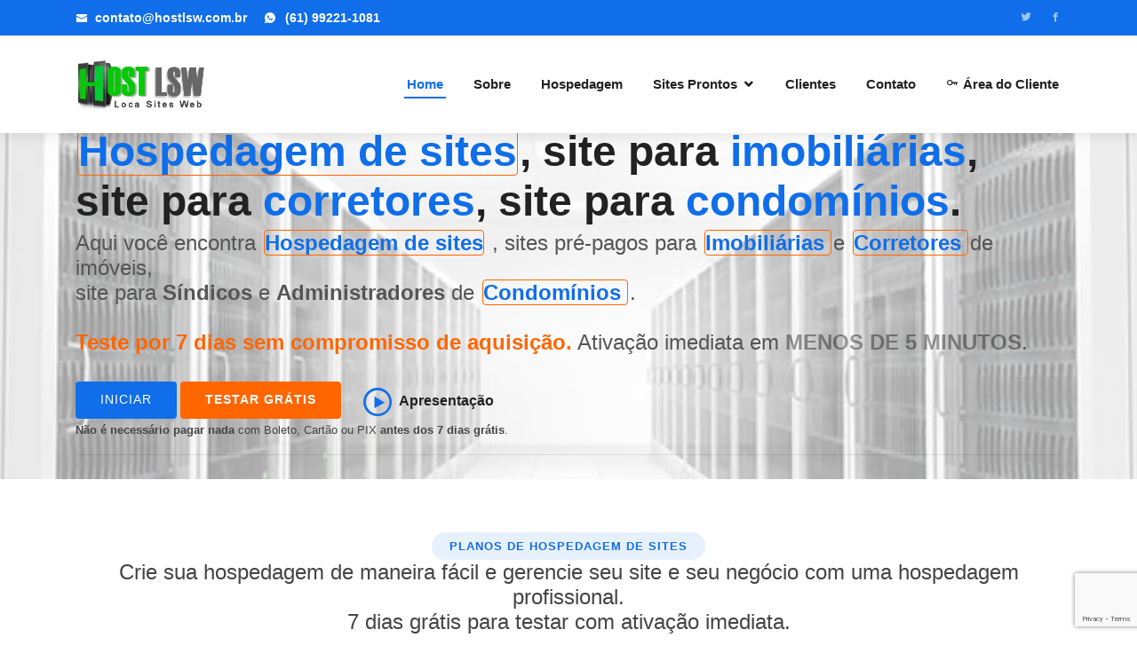

--- FILE ---
content_type: text/html; charset=UTF-8
request_url: https://locasitesweb.com.br/pagina-cadastro&modelo=9
body_size: 6097
content:
<!DOCTYPE html>
<html lang="pt-br">
<head>
    <meta charset="utf-8">
    <meta content="width=device-width, initial-scale=1.0" name="viewport">
    <meta name="theme-color" content="#ffffff">
    <!-- Favicons -->
    <link href="assets/img/favicon.webp" rel="icon">
    <link href="assets/img/apple-touch-icon.webp" rel="apple-touch-icon">
    <!-- IMPORTANTE PARA O PWA //-->
    <link rel="manifest" href="assets/img/manifest/manifest.json">
    <!-- IMPORTANTE PARA O PWA //-->    
    <title>Loca Sites Web - Site para imobiliária, site para corretor de imóveis por R$44,99</title>
    <meta name="description" content="Site para imobiliária, site para corretor de imóveis por R$44,99/m. Atendimento On-line, 80 Logo grátis. Plano Único com Todos os Recursos Disponíveis. TESTE GRÁTIS sem Limitações.">
    <meta name="author" content="Loca Sites Web https://www.locasitesweb.com.br">
    <meta name="keywords" content="site para Imobiliária, sites para imobiliárias, site para corretor de imóveis, gerenciamento de imóveis, site grátis">
    <meta name="Googlebot" content="index, follow">
    <link rel="canonical" href="https://locasitesweb.com.br/home"/>
 	<!--Meta tags FaceBook-->
    <meta property="og:locale" 			content="pt_BR">
    <!--<meta property="fb:app_id" 			content="941613562604193">-->
    <meta property="og:url" 			content="https://locasitesweb.com.br/pagina-cadastro&modelo=9">
    <meta property="og:type" 			content="website">
    <meta property="og:title" 			content="Loca Sites Web - Site para imobiliária por R$44,99">
    <meta property="og:description" 	content="Site para imobiliária, site para corretor de imóveis por R$44,99/m. Atendimento On-line, 80 Logo grátis. Plano Único com Todos os Recursos Disponíveis. TESTE GRÁTIS sem Limitações.">
    <meta property="og:image" 			content="https://www.locasitesweb.com.br/assets/img/logo_500x500_redes.png">
    <meta property="og:image:type" 		content="image/png">
    <meta property="og:image:width" 	content="500">
    <meta property="og:image:height" 	content="500">
    <meta property="og:site_name" 		content="Loca Sites Web - Site para Imobiliária por R$44,99">
    <!--Meta tags Twitter-->
    <meta name="twitter:card" 			content="summary">
    <meta name="twitter:site" 			content="@locasitesweb">
    <meta name="twitter:creator" 		content="@locasitesweb">
    <meta name="twitter:title" 			content="Loca Sites Web - Site para imobiliária por R$44,99">
    <meta name="twitter:description" 	content="Site para imobiliária, site para corretor de imóveis por R$44,99/m. Atendimento On-line, 80 Logo grátis. Plano Único com Todos os Recursos Disponíveis. TESTE GRÁTIS sem Limitações.">
    <meta name="twitter:image" 			content="https://www.locasitesweb.com.br/assets/img/logo_500x500_redes.png">
    <meta name="twitter:image:width" 	content="500">
    <meta name="twitter:image:height" 	content="500">  
    <!--FIM - Meta tags Twitter-->
    <!-- Vendor CSS Files -->
    <link href="assets/vendor/bootstrap/css/bootstrap.min.css" 			rel="stylesheet">
    <link href="assets/vendor/icofont/icofont.min.css" 					rel="stylesheet">
    <link href="assets/vendor/boxicons/css/boxicons.min.css" 			rel="stylesheet">
    <!-- Template Main CSS File -->
    <link href="assets/css/style.min.css" rel="stylesheet">
    <!-- Global site tag (gtag.js) - Google Ads: 974956629 -->
    <script async src="https://www.googletagmanager.com/gtag/js?id=AW-974956629"></script>
    <script>
      window.dataLayer = window.dataLayer || [];
      function gtag(){dataLayer.push(arguments);}
      gtag('js', new Date());
      gtag('config', 'AW-974956629');
    </script>
    <!-- Event snippet for Visualização de página conversion page -->
    <script>
      gtag('event', 'conversion', {
          'send_to': 'AW-974956629/5IL3CMzn7_8BENXQ8tAD',
          'value': 44.99,
          'currency': 'BRL'
      });
    </script> 
<style>
#posiciona {
	position: absolute; 
	width: 375px;
	height: auto;
	margin: auto;
	top: 150%;
	bottom: 0;
	left: 0;
	right: 0;
	background-color: #FFF;
	color: #FFF;
	z-index: 1000;	
}
#fechar { margin: 5px; font-size: 14px;}
.image-container {
  position: relative;
  display: inline-block;
}
.image-container img {
  display: block;
  width: 100%;
  height: auto;
}
.overlay {
  position: absolute;
  top: 0;
  left: 0;
  width: 100%;
  height: 100%;
}
.overlay span {
  position: absolute;
  top: 70%;
  right: 15px;
  font-weight: bold;
}
</style>

<!-- Início - Comentar este código de natal
<style>
	div.img{position: relative; width: 188px; height: 58px}
	div.img > img{width:100%; height: 100%}
	div.img > div{position: absolute; left: 50%; margin-left: -100px; top: 100%; margin-top: -75px;  width:50%; height: 50%; color: #FFF;}
</style>
Fim - Comentar este código de natal-->



<script>
function fechar() { 
	localStorage.setItem("fechado", "true");
	document.getElementById("posiciona").style.display = 'none'; 
}
window.onload = function() {
  if (localStorage.getItem("fechado") !== "true") {
    setTimeout(fechar, 60000); // atrasa a execução de fechar por 60 segundos
  } else {
    document.getElementById("posiciona").style.display = 'none';
  }
};
</script>
<!-- Neve 1<script src="https://static.tumblr.com/8l2gpxb/lcllulgcn/snowstorm.js"></script> -->
<!-- Neve 2 -->
<script src="https://static.tumblr.com/8l2gpxb/Apwlulgho/snowstorm2.js"></script>

<!-- Código do AdSense -->
<script async src="https://pagead2.googlesyndication.com/pagead/js/adsbygoogle.js?client=ca-pub-1734051073948850" crossorigin="anonymous"></script>

</head>
<body>
    <!-- ======= Top Bar ======= -->
    <div id="topbar" class="d-none d-lg-flex align-items-center fixed-top">
        <div class="container d-flex">
            <div class="contact-info mr-auto">
            <!-- Coloque esta tag onde você desejar que o plugin do Live Helper Chat apareça. -->
                <i class="icofont-envelope"></i> <a href = "mailto: contato@locasitesweb.com.br"><strong>contato@locasitesweb.com.br</strong></a>
                <!--<i class="icofont-phone"></i> <a href="tel:61992211081"><strong>(61) 99221-1081</strong></a>-->
                <i class="icofont-whatsapp"></i>
				                  <a style="color:#fff; padding:2px; font-weight:bold;" href="https://web.whatsapp.com/send?phone=5561992211081" target="_blank">
                        <strong>(61) 99221-1081</strong>
                  </a>                                            
                                   
            </div>
            <div class="social-links">
                <a href="https://twitter.com/locasitesweb" target="_blank" class="twitter"><i class="bx bxl-twitter"></i></a>
                <a href="https://www.facebook.com/locasiteswebbr" target="_blank" class="facebook"><i class="bx bxl-facebook"></i></a>            
            </div>
        </div>
    </div>
    <!-- ======= Header ======= Tag semântica -->
    <header id="header" class="fixed-top">

        <div class="container d-flex align-items-center">
            
            <h1 class="logo mr-auto"><a href="home"><img src="assets/img/logo.webp" alt="Loca Sites Web" style="width:188px; height:58px;"></a></h1>
            
            <!-- Início - Comentar este código de natal
            <h1 class="logo mr-auto">
            	<a href="home">
                    <div class="img">
                      <img src="assets/img/logo.webp" />
                      <div><img src="body/gorro.png" /></div>
                    </div> 
                </a>
            </h1>
            Fim - Comentar este código de natal-->
            
            <nav class="nav-menu d-none d-lg-block">
                <ul>
                    <li class="active"><a href="home" title="Home">Home</a></li>
                    <li><a href="home#ancora_sobre" title="Sobre">Sobre</a></li>
                    <li><a href="afiliados" title="Seja Afiliado">Seja Afiliado</a></li>
                    <li class="drop-down">
                        <a href="#">Sites Prontos</a>
                        <ul>
                            <li><a href="site-para-imobiliarias" title="Site para Imobiliárias"><i class="bx bx-home"></i> Site para Imobiliárias</a></li>
                            <li><a href="site-para-imobiliarias" title="Site para Corretores de Imóveis"><i class="bx bx-home"></i> Site para Corretores de Imóveis</a></li>
                            <li><a href="crm-para-imobiliarias" title="CRM para Imobiliárias"><i class="bx bx-filter"></i> CRM para Imobiliárias</a></li>
                            <li><a href="https://hostlsw.com.br" target="_blank" title="Você será redirecionado para o nosso site de Hospedagem"><i class="bx bxs-server"></i> Hospedagem de sites</a></li>
                        </ul>
                    </li>
                    
                    <li><a href="home#ancora_clientes" title="Clientes">Clientes</a></li>
                    <li><a href="home#ancora_contato" title="Nosso contato">Nosso contato</a></li>
                    <!--<li><a href="https://hostlsw.com.br/whmcs/clientarea.php" target="_blank" title="Área do Cliente"><i class="bx bx-key"></i> Área do Cliente</a></li>-->
					<li><a href="https://hostlsw.com.br/hostmgr/areadocliente.php" target="_blank" title="Área do Cliente"><i class="bx bx-key"></i> Área do Cliente</a></li>
                </ul>
            </nav><!-- .nav-menu -->
        
        </div>
		<div id="posiciona" class="image-container overlay"> 
			<!--<div id="fechar" align=right><a href="javascript:fechar();"><strong">FECHAR&nbsp;&nbsp;&nbsp;&nbsp;</strong></a></div>--> 
			<a href="javascript:fechar();" title="Promoção site para imobiliária"><img src="assets/img/promocao-site-para-imobiliaria.webp" width="375" height="212" alt="Promoção site para imobiliária"></a>
            <!--<div class="overlay" id="fechar">-->
    			<span id="fechar">
                	<a href="javascript:fechar();"><strong style="color:#F00;">Fechar</strong></a>
                </span>
  			<!--</div>-->
		</div>
    </header><!-- End Header --><!DOCTYPE html PUBLIC "-//W3C//DTD XHTML 1.0 Transitional//EN" "http://www.w3.org/TR/xhtml1/DTD/xhtml1-transitional.dtd">
<html xmlns="http://www.w3.org/1999/xhtml">
<head>
<meta http-equiv="Content-Type" content="text/html; charset=utf-8" />
<title>Página Cadastro</title>

<!-- 
Para a conta Google AdWords
Event snippet for Visualização de página conversion page 
-->
<!--<script>
  gtag('event', 'conversion', {
      'send_to': 'AW-974956629/5IL3CMzn7_8BENXQ8tAD',
      'value': 44.99,
      'currency': 'BRL'
  });
</script>-->

</head>
<body>
<!-- ======= Hero Section ======= -->
<section style="width: 100%;  height: 5vh;"></section>
<!-- End Hero -->
<main id="main">
    <!-- ======= About Section ======= -->
    <section id="services" class="about section-bg">
        <div class="container" data-aos="fade-up">
        
            <div class="section-title">
                <h3>Você será encaminhado para outra página...</h3>
            </div>

            <div class="row">
            	<div class="col-lg-12 pt-4 pt-lg-0 content d-flex flex-column justify-content-center" data-aos="fade-up" data-aos-delay="100">
						  
					<!--<script language='javascript' type='text/javascript'>alert('Você será encaminhado(a) para outra página.\n\nPreencha os campos começando por "Escolha um Domínio..."');window.location.href='https://www.hostlsw.com.br/whmcs/cart.php?a=add&pid='</script>;-->
                    <script language='javascript' type='text/javascript'>alert('Você será encaminhado(a) para outra página.\n\nPreencha os campos começando por "Escolha um Domínio..."');window.location.href='https://hostlsw.com.br/whmcs/store/site-para-imobiliariascorretores/modelo-9'</script>;
                    $url
                </div>
            </div>
 
        </div>
    </section>
</main><!-- End #main -->
</body>
</html><!-- ======= Footer ======= -->
<footer id="footer"> 
    <div class="footer-top">
        <div class="container">
            <div class="row">
                <div class="col-lg-4 col-md-6 footer-contact">
                    <h4>Contato</h4>
                    <ul>
                        <li>
                        	<strong>E-mail:</strong><a href = "mailto: contato@locasitesweb.com.br"><strong> contato@locasitesweb.com.br</strong></a>
                        </li>
                        
                        <li>
                        	<strong>Endereço:</strong>
                            SST SCS QUADRA 01, BLOCO L, NUMERO 17, SOBRELOJA, NÚMERO 29, PARTE C EDIF MARCIA. ASA SUL - BRASíLIA-DF. CEP: 70.307-900
                        </li>
                        
                        <li>
                        	<strong>Atendimento:</strong>
                            <br>
                            	<strong>Atendimento Exclusivo</strong> por <!--<strong><a href="tel:61992211081">Telefone</a></strong>-->,
								                                  <a style="color:#F30; padding:2px; font-weight:bold;" href="https://web.whatsapp.com/send?phone=5561992211081" target="_blank"><strong>WhatsApp</strong></a>
                                  , <strong><a href = "mailto: contato@locasitesweb.com.br">E-mail</a></strong> ou <strong>Online</strong>.
							<br>
                            Segunda a Sexta-feira:<br>
                            8:00 às 12:00 e 14:00 às 17:00.<br>
                            Sábado de 8:00 às 11:30.
                    	</li>
                    </ul>
                    <br>
                </div>

                <div class="col-lg-4 col-md-6 footer-links">
                    <h4>Sites prontos</h4>
                    <ul>
                        <li><i class="bx bx-chevron-right"></i> <a href="site-para-imobiliarias" title="Site para imobiliárias">Site para imobiliárias</a></li>
                        <li><i class="bx bx-chevron-right"></i> <a href="site-para-imobiliarias" title="Site para corretores">Site para corretores</a></li>
                        <!--<li><i class="bx bx-chevron-right"></i> <a href="site-para-condominios">Site para condomínios</a></li>-->
                        <li><i class="bx bx-chevron-right"></i> <a href="https://hostlsw.com.br" title="Você será redirecionado para o nosso site de Hospedagem" target="_blank">Hospedagem de sites</a></li>
                    </ul>
                       
                </div>
                
                <div class="col-lg-4 col-md-6 footer-links">
					<h4>Política</h4>
                    <ul>
                        <li><i class="bx bx-chevron-right"></i> <a href="termo-de-uso" title="Termo de uso">Termo de uso</a></li>
                        <li><i class="bx bx-chevron-right"></i> <a href="politica-anti-spam" title="Política anti-spam">Política anti-spam</a></li>
                        <li><i class="bx bx-chevron-right"></i> <a href="contrato-licenca-de-uso" title="Contrato da licenca de uso">Contrato da licenca de uso</a></li>
                        
                    </ul> 
				</div>

                <!--<div class="col-lg-4 col-md-6 footer-links">
                    <h4>Nossa página no Facebook</h4>
						<div id="facebook_like_box" class="flickr-wrap social-links mt-3">
							<!-- A página do face vai aparecer aqui -->
						<!--</div>
                </div>-->
                
            </div>
            
           
            
        </div>
        
     
        
    </div>
    
        

    <div class="container py-4">
        <div class="copyright">
            2026 LSW - <a href="https://www.locasitesweb.com.br" title="Site para Imobiliárias">Loca Sites Web</a>. Todos os direitos reservados. <i class="icofont-users-alt-5"></i> 2.259.386        </div>
        
        <div id="reputation-ra">
        	<script type="text/javascript" id="ra-embed-reputation" src="https://s3.amazonaws.com/raichu-beta/selos/bundle.js" data-id="SERqWUdRanZ2QzBya2hLUjpsb2NhY2FvLWRlLXNpdGVzLXBhcmEtd2ViLWUtc2Vydmljb3MtZW0tdGk=" data-target="reputation-ra" data-model="2"></script>
        </div>
        
        <div class="credits">
            Desenvolvido por <a href="https://www.locasitesweb.com.br/" title="Site para Corretores de Imóveis">Loca Sites Web</a>
                    </div>
    </div>
    
    
<div class="box-cookies hide">
   <p class="msg-cookies"><br>Este site usa cookies para garantir que você obtenha a melhor experiência.</p>
   <button class="btn-cookies">Aceitar cookies!&nbsp;&nbsp;&nbsp;&nbsp;&nbsp;&nbsp;&nbsp;</button>
</div> 
<!--
<script type="text/javascript">
	var LHCChatOptions = {};
	LHCChatOptions.opt = {widget_height:340,widget_width:300,popup_height:520,popup_width:500,domain:'locasitesweb.com.br'};
	(function() {
		var po = document.createElement('script'); 
		po.type = 'text/javascript'; 
		po.async = true;
		var referrer = (document.referrer) ? encodeURIComponent(document.referrer.substr(document.referrer.indexOf('://')+1)) : '';
		var location  = (document.location) ? encodeURIComponent(window.location.href.substring(window.location.protocol.length)) : '';
		po.src = '//locasitesweb.com.br/livehelper/index.php/por/chat/getstatus/(click)/internal/(position)/bottom_right/(ma)/br/(check_operator_messages)/true/(top)/350/(units)/pixels/(leaveamessage)/true/(department)/1/(noresponse)/true?r='+referrer+'&l='+location;
		var s = document.getElementsByTagName('script')[0]; 
		s.parentNode.insertBefore(po, s);
	})();
</script>
-->

<!--Start of Tawk.to Script-->
<script type="text/javascript">
var Tawk_API=Tawk_API||{}, Tawk_LoadStart=new Date();
(function(){
var s1=document.createElement("script"),s0=document.getElementsByTagName("script")[0];
s1.async=true;
s1.src='https://embed.tawk.to/65fcac71a0c6737bd123741e/1hphg37h5';
s1.charset='UTF-8';
s1.setAttribute('crossorigin','*');
s0.parentNode.insertBefore(s1,s0);
})();
</script>
<!--End of Tawk.to Script-->

<style type="text/css">
div.whatsapp-fixo {
	z-index:1000;
	position: fixed;
	bottom: 10px;
	/*right: 0px;*/
	left:0px;
}
</style>

<div class="whatsapp-fixo">
	      <a href="https://web.whatsapp.com/send?phone=5561992211081" target="_blank" aria-label="Whatsapp"><!-- style="color:#F30; padding:2px; font-weight:bold;" -->
            <i style="font-size:80px; color:#0C6;" class="bx bxl-whatsapp-square"></i>
      </a>                                            
       
</div>

<style>
.posts .posts-item img {
  width: 50px;
  height: auto;
  display: block;
  margin: 0 auto;
  margin-bottom: 0.5rem;
  background-position: center center;
}
.posts.round .round-container img {
  width: 20%;
  height: 100%;
  position: absolute;
  left: 50%;
  transform: translateX(-50%);
}
figure img {
  border-radius: 100%;
  width: 4rem;
  height: 4rem;
  border-color:#999;
  border-style:solid;
}

/*div.testemunho-fixo {
	z-index:1000;
	position: fixed;
	bottom: 80px;
	left:5px;
}*/
	
</style>

</footer><!-- End Footer -->

<!--<div id="preloader"></div>-->
<a href="#" class="back-to-top"><i class="icofont-simple-up"></i></a>

<script>
(() => {
  if (!localStorage.pureJavaScriptCookies) {
	document.querySelector(".box-cookies").classList.remove('hide');
  }
  
  const acceptCookies = () => {
	document.querySelector(".box-cookies").classList.add('hide');
	localStorage.setItem("pureJavaScriptCookies", "accept");
  };
  
  const btnCookies = document.querySelector(".btn-cookies");
  
  btnCookies.addEventListener('click', acceptCookies);
})();
</script>

<script src="assets/vendor/jquery/jquery.min.js"></script>
<script src="assets/vendor/bootstrap/js/bootstrap.bundle.min.js" defer></script>
<script src="assets/vendor/waypoints/jquery.waypoints.min.js" defer></script>
<script src="assets/js/main.js" defer></script>

<script defer>
$(function() {
	setTimeout(function(){
		$('#map_box').html('<iframe  src="https://www.google.com/maps/embed?pb=!1m18!1m12!1m3!1d3839.1290616968117!2d-47.88818988459696!3d-15.79714732723251!2m3!1f0!2f0!3f0!3m2!1i1024!2i768!4f13.1!3m3!1m2!1s0x935a3ae0ddde3403%3A0x3e4a7b85fc27fff9!2sSetor%20Comercial%20Sul%20Q.%201%20BL%20L%20-%20Bras%C3%ADlia%2C%20DF%2C%2070297-400!5e0!3m2!1spt-BR!2sbr!4v1616073786957!5m2!1spt-BR!2sbr" width="500" height="450" style="border:0;" allowfullscreen="" loading="lazy" title="Mapa de localização"></iframe>');
	}, 5000);
});
</script>

<!-- Global site tag (gtag.js) - Google Analytics -->
<script src="https://www.googletagmanager.com/gtag/js?id=UA-33374038-1" defer ></script>
<script>
  window.dataLayer = window.dataLayer || [];
  function gtag(){dataLayer.push(arguments);}
  gtag('js', new Date());

  gtag('config', 'UA-33374038-1');
</script> 

</body>

</html>

--- FILE ---
content_type: text/html; charset=UTF-8
request_url: https://hostlsw.com.br/whmcs/index.php
body_size: -196
content:
<script language='javascript' type='text/javascript'>window.location.href='../index.php'</script>

--- FILE ---
content_type: text/html; charset=UTF-8
request_url: https://hostlsw.com.br/index.php
body_size: 6965
content:
<!DOCTYPE html>
<html lang="pt-br">
<head>
    <meta charset="utf-8">
    <meta content="width=device-width, initial-scale=1.0" name="viewport">
    <!-- Favicons -->
    <link href="assets/img/favicon.webp" rel="icon">
    <link href="assets/img/apple-touch-icon.webp" rel="apple-touch-icon">
    <!-- IMPORTANTE PARA O PWA //-->
    <link rel="manifest" href="assets/img/manifest/manifest.json">
    <!-- IMPORTANTE PARA O PWA //-->    

    <title>Hospedagem de sites, servidor de hospedagem, Hospedagem de site com cPanel, Site para Imobiliárias, Site para corretores de imóveis.</title>
    
    <meta name="author" content="Loca Sites Web" />
    
    <meta name="description" content="Hospedagem de sites, servidor de hospedagem, Hospedagem de site com cPanel por apenas R$12,49/m. Agora com contrutor de site grátis! Aqui temos o Plano certo para seu Negócio." />
    <meta name="keywords" content="Hospedagem de sites, servidor de hospedagem, Hospedagem de site com cPanel, Site para Imobiliárias, Site para corretores de imóveis" />
    <meta name="robots" content="index, follow" />
    
    <meta name="owner" content="contato@hostlsw.com.br" />
    <meta name="rating" content="General" />
    <meta name="revisit-after" content="4 weeks" />
    <meta name="robots" content="index,follow" />


    <meta property="og:url"			content="https://hostlsw.com.br/index.php" />
    <meta property="og:type"		content="website" />
    <meta property="og:title"		content="Hospedagem de sites, servidor de hospedagem, Hospedagem de site com cPanel, Site para Imobiliárias, Site para corretores de imóveis." />
    <meta property="og:description"	content="Hospedagem de sites, servidor de hospedagem, Hospedagem de site com cPanel por apenas R$12,49/m. Agora com contrutor de site grátis! Aqui temos o Plano certo para seu Negócio." />
    <meta property="og:image"		content="https://www.hostlsw.com.br/assets/img/logo_500x500_redes.png" />     
    <meta name="twitter:image:width" 	content="500" />
    <meta name="twitter:image:height" 	content="500" />    
    
    <!--FIM - Meta tags Twitter-->
    <!-- Vendor CSS Files -->
    <link href="assets/vendor/bootstrap/css/bootstrap.min.css" 			rel="stylesheet">
    <link href="assets/vendor/icofont/icofont.min.css" 					rel="stylesheet">
    <link href="assets/vendor/boxicons/css/boxicons.min.css" 			rel="stylesheet">
    <link href="assets/vendor/owl.carousel/assets/owl.carousel.min.css" rel="stylesheet">
    <!--<link href="assets/vendor/venobox/venobox.css" 						rel="stylesheet">-->
    <!--<link href="assets/vendor/aos/aos.css" 								rel="stylesheet">-->
    <!-- Template Main CSS File -->
    <link href="assets/css/style.css" rel="stylesheet"> 
    

    <!--Flocos de neve para natal e ano novo-->
    <!--<script src="//www.maiochristopher.gq/files/mcneve.js"></script>-->

    <!-- Google Adsense -->
    <script async src="https://pagead2.googlesyndication.com/pagead/js/adsbygoogle.js?client=ca-pub-1734051073948850" crossorigin="anonymous"></script>
</head>

<body>
    <!-- ======= Top Bar ======= -->
    <div id="topbar" class="d-none d-lg-flex align-items-center fixed-top">
        <div class="container d-flex">
            <div class="contact-info mr-auto">
                <i class="icofont-envelope"></i> <a href = "mailto: contato@hostlsw.com.br"><strong>contato@hostlsw.com.br</strong></a>
                <!--<i class="icofont-phone"></i> <a href="tel:61992211081"><strong>(61) 99221-1081</strong></a>-->
                <i class="icofont-whatsapp"></i>
				                  <a style="color:#fff; padding:2px; font-weight:bold;" href="https://web.whatsapp.com/send?phone=5561992211081" target="_blank">
                        <strong>(61) 99221-1081</strong>
                  </a>                                            
                                   
            </div>
            <div class="social-links">
                <a href="https://twitter.com/locasitesweb" target="_blank" class="twitter"><i class="bx bxl-twitter"></i></a>
                <a href="https://www.facebook.com/locasiteswebbr" target="_blank" class="facebook"><i class="bx bxl-facebook"></i></a>            
            </div>
        </div>
    </div>
    
    <!-- ======= Header ======= -->
    <header id="header" class="fixed-top">

        <div class="container d-flex align-items-center">
            <h1 class="logo mr-auto"><a href="home"><img src="assets/img/logo.webp" alt="Loca Sites Web" style="width:145px; height:60px;"></a></h1>
            <nav class="nav-menu d-none d-lg-block">
                <ul>
                    <li class="active"><a href="home">Home</a></li>
                    <li><a href="home#about">Sobre</a></li>
                    <!--<li><a href="afiliados">Seja Afiliado</a></li>-->
                    <li><a href="home#hospedagem">Hospedagem</a></li>
                    <li class="drop-down">
                        <a href="#">Sites Prontos</a>
                        <ul>
                            <li><a href="site-para-imobiliarias"><i class="bx bx-home"></i> Site para Imobiliárias / Corretores</a></li>
                            <li><a href="crm-para-imobiliarias"><i class="bx bx-filter"></i> CRM para Imobiliárias</a></li>
                            <!--<li><a href="site-para-condominios"><i class="bx bxs-building-house"></i> Site para Condomínios</a></li>-->
                            <!--<li><a href="https://hostlsw.com.br" target="_blank" title="Você será redirecionado para o nosso site de Hospedagem"><i class="bx bxs-server"></i> Hospedagem de sites</a></li>-->
                        </ul>
                    </li>
                    
                    <li><a href="#portfolio">Clientes</a></li>
                    <li><a href="#contact">Contato</a></li>
                    <!-- <li><a href="area-do-cliente" target="_self"><i class="bx bx-key"></i> Área do Cliente</a></li> -->
					<li><a href="https://hostlsw.com.br/hostmgr/areadocliente.php" target="_self"><i class="bx bx-key"></i> Área do Cliente</a></li>
                </ul>
            </nav><!-- .nav-menu -->
        
        </div>
    </header><!-- End Header -->	<!-- https://developers.google.com/search/docs/data-types/product?hl=pt-br -->
    <script type="application/ld+json">
	[
    {
      "@context": "https://schema.org/",
      "@type": "Product",
      "name": "Site para Imobiliárias",
      "image": [
        "https://locasitesweb.com.br/assets/img/sobre-a-loca-sites-web.webp"
       ],
      "description": "Todos os recursos disponíveis sem limitações em um único plano por apenas R$44,99 mensais.",
      "sku": "0446310786",
      "mpn": "925872",
      "brand": {
        "@type": "Brand",
        "name": "Loca Sites Web"
      },
      "review": {
        "@type": "Review",
        "reviewRating": {
          "@type": "Rating",
          "ratingValue": "4",
          "bestRating": "5"
        },
        "author": {
          "@type": "Person",
          "name": "Loca Sites Web"
        }
      },
      "aggregateRating": {
        "@type": "AggregateRating",
        "ratingValue": "4.4",
        "reviewCount": "89"
      },
      "offers": {
        "@type": "Offer",
        "url": "https://locasitesweb.com.br",
        "priceCurrency": "BRL",
        "price": "36.99",
        "priceValidUntil": "2022-12-31",
        //"itemCondition": "https://locasitesweb.com.br/site-para-imobiliarias"
        "availability": "https://schema.org/InStock"
      }
    },
    {
      "@context": "https://schema.org/",
      "@type": "Product",
      "name": "Site para Corretores de Imóveis",
      "image": [
        "https://locasitesweb.com.br/assets/img/sobre-a-loca-sites-web.webp"
       ],
      "description": "Todos os recursos disponíveis sem limitações em um único plano por apenas R$44,99 mensais.",
      "sku": "0446310788",
      "mpn": "925874",
      "brand": {
        "@type": "Brand",
        "name": "Loca Sites Web"
      },
      "review": {
        "@type": "Review",
        "reviewRating": {
          "@type": "Rating",
          "ratingValue": "4",
          "bestRating": "5"
        },
        "author": {
          "@type": "Person",
          "name": "Loca Sites Web"
        }
      },
      "aggregateRating": {
        "@type": "AggregateRating",
        "ratingValue": "4.4",
        "reviewCount": "89"
      },
      "offers": {
        "@type": "Offer",
        "url": "https://locasitesweb.com.br",
        "priceCurrency": "BRL",
        "price": "36.99",
        "priceValidUntil": "2022-12-31",
        //"itemCondition": "https://locasitesweb.com.br/site-para-imobiliarias"
        "availability": "https://schema.org/InStock"
      }
    },	
    {
      "@context": "https://schema.org/",
      "@type": "Product",
      "name": "Site para Condomínio",
      "image": [
        "https://locasitesweb.com.br/assets/img/site-para-condominios.webp"
       ],
      "description": "Feito para Sídico e Administradores de Condomínios. Agora com PWA (Progressive Web App) a partir de R$79,90 por mês.",
      "sku": "0446310787",
      "mpn": "925873",
      "brand": {
        "@type": "Brand",
        "name": "Loca Sites Web"
      },
      "review": {
        "@type": "Review",
        "reviewRating": {
          "@type": "Rating",
          "ratingValue": "4",
          "bestRating": "5"
        },
        "author": {
          "@type": "Person",
          "name": "Loca Sites Web"
        }
      },
      "aggregateRating": {
        "@type": "AggregateRating",
        "ratingValue": "4.4",
        "reviewCount": "89"
      },
      "offers": {
        "@type": "Offer",
        "url": "https://locasitesweb.com.br",
        "priceCurrency": "BRL",
        "price": "79.90",
        "priceValidUntil": "2022-12-31",
        //"itemCondition": "https://locasitesweb.com.br/site-para-imobiliarias"
        "availability": "https://schema.org/InStock"
      }
    }
	]
	</script>
    

	<div class="sharethis-inline-share-buttons"></div>
    <!-- ======= Hero Section ======= -->
    <section id="hero" class="d-flex align-items-center">
    
        <div class="container" ><!-- data-aos="zoom-out" data-aos-delay="100" -->
            <h1><a title="Clique e veja mais detalhes" href="home#hospedagem" style="background-color: none; color: #106ee9; border:thin solid #ff6600; border-radius: 4px; margin:2px;">Hospedagem de sites</a>, site para <a title="Clique e veja mais detalhes" href="site-para-imobiliarias" style="background-color: none; color: #106ee9;">imobiliárias</a>, site para <a title="Clique e veja mais detalhes" href="site-para-imobiliarias" style="background-color: none; color: #106ee9;">corretores</a>, site para <a title="Clique e veja mais detalhes" href="site-para-condominios" style="background-color: none; color: #106ee9;">condomínios</a>.<!--<br>Seja bem-vindo(a) a <span>Loca Sites Web</span>--></h1>
            <h2>
            	<!--<br>
                <strong>Você está no lugar certo!</strong>
                <br>
                <br>-->
                Aqui você encontra 
                	<strong>
                	<a title="Clique e veja mais detalhes" href="site-para-imobiliarias" style="background-color: none; color: #106ee9; border:thin solid #ff6600; border-radius: 4px; margin:2px;">
                    	Hospedagem de sites</a>
                    </strong>, sites pré-pagos para 
                	<strong>
                	<a title="Clique e veja mais detalhes" href="site-para-imobiliarias" style="background-color: none; color: #106ee9; border:thin solid #ff6600; border-radius: 4px; margin:2px;">
                    	Imobiliárias
                    </a>
                    </strong> e 
                    <strong>
                    <a title="Clique e veja mais detalhes" href="site-para-imobiliarias" style="background-color: none; color: #106ee9; border: thin solid #ff6600; border-radius: 4px; margin:2px;">
                    	Corretores
                    </a>
                    </strong> de imóveis, <br>site para <strong>Síndicos</strong> e <strong>Administradores</strong> de <strong>
                    <a title="Clique e veja mais detalhes" href="site-para-condominios" style="background-color: none; color: #106ee9; border: thin solid #ff6600; border-radius: 4px; margin:2px;">
                    	Condomínios
                    </a>
                    </strong>.
                    <br>
                    <br>
                    <strong><a title="Clique e veja mais detalhes" href="site-para-imobiliarias" style="color:#F60">Teste por 7 dias sem compromisso de aquisição.</a></strong> Ativação imediata em <a title="Clique e veja mais detalhes" href="site-para-imobiliarias" style="color:#F60"><strong class="fa-blink" style="color:#000">MENOS DE 5 MINUTOS</strong></a>.
            </h2>

            <div class="d-flex">
                <a href="#about" class="btn-get-started scrollto">Iniciar</a>&nbsp;
                <a href="#about" class="btn-get-danger scrollto"><strong>Testar grátis</strong></a> 
                <!--<a href="https://youtu.be/ngizHrzEieA" class="venobox btn-watch-video" data-vbtype="video" data-autoplay="true"> Apresentação <i class="icofont-play-alt-2"></i></a>-->
                <a href="https://youtu.be/fsrl0kNJppg" class="venobox btn-watch-video" data-vbtype="video" data-autoplay="true" target="_blank"> Apresentação <i class="icofont-play-alt-2"></i></a>
            </div>
            <small><strong>Não é necessário pagar nada</strong> com Boleto, Cartão ou PIX <strong>antes dos 7 dias grátis</strong>.</small>
            <hr>
			<div class="d-flex sharethis-inline-share-buttons" data-url="https://locasitesweb.com.br" ata-title="Loca Sites Web" data-image="https://locasitesweb.com.br/assets/img/site-para-condominio-sindico800x700.png" data-description="Site no modo pré-pago para Imobiliárias, Corretores autônomos de imóveis, Síndicos e administradores de condomínios. Oferecemos também hospedagem de site. Não procure mais. O melhor custo benefício está aqui!">
            </div> 

        </div>
    </section>
    <!-- End Hero -->

	<main id="main">
    
    
<section id="hospedagem" class="featured-services">
			<div class="container" data-aos="fade-up">
                <div class="section-title">
                    <h2>Planos de Hospedagem de Sites</h2>
                    <h4>Crie sua hospedagem de maneira fácil e gerencie seu site e seu negócio com uma hospedagem profissional.<br>7 dias grátis para testar com ativação imediata.</h4>
                </div>
            	
           		<div class="row">
              		<div class="col-md-6 col-lg-3 d-flex align-items-stretch mb-5 mb-lg-0" >
                		<div class="icon-box" data-aos="fade-up" data-aos-delay="100" >
                  			<!--<div class="icon"><i class="bx bx-server"></i></div>-->
                  			<h4 class="title"><a href="site-para-imobiliarias"><i class="bx bxs-server" style="color:#090;"></i>Plano Standard</a></h4>
                  			<p class="description" style="margin: -5px; ">
                            <i class="bx bx-check"></i><strong style="color:#F00;">R$12,49</strong> por mês *<br>
                            <i class="bx bx-check"></i><strong style="color:#F00;">5 GB</strong> de espaço em disco<br>
                            <i class="bx bx-check"></i>Bancos MySql Ilimitados<br>
                            <i class="bx bx-check"></i>PHP Selector 5.1 até 7+<br>
                            <!--<i class="bx bx-check"></i>Domínios Adicionais Ilimitados<br>-->
                            <i class="bx bx-check"></i>Contas de e-mails Ilimitadas<br>
                            <i class="bx bx-check"></i>Scripts Grátis<br>
                            <i class="bx bx-check"></i>Cpanel - Painel de Controle<br>
                            <i class="bx bx-check"></i>Tráfego Ilimitado
							</p>
                 			<br>
                    		<a href="informacoes-adicionais-hospedagem-website" class="form-control"><strong>Continuar lendo +++</strong></a>
                            <hr>
                            <a href="https://hostlsw.com.br/hostmgr/contratar.php?ID=101" class="form-control" style=" background-color:#CCC; text-align:center;"><strong>Contratar este</strong></a>
                		</div>
              		</div>
        
                    <div class="col-md-6 col-lg-3 d-flex align-items-stretch mb-5 mb-lg-0">
                        <div class="icon-box" data-aos="fade-up" data-aos-delay="200">
                            <!--<div class="icon"><i class="bx bxs-server"></i></div>-->
                            <h4 class="title"><a href="crm-para-imobiliarias"><i class="bx bxs-server" style="color:#090;"></i>Plano Profissional</a></h4>
							<p class="description" style="margin: -5px; ">
                            <i class="bx bx-check"></i><strong style="color:#F00;">R$16,99</strong> por mês<br>
                            <i class="bx bx-check"></i><strong style="color:#F00;">10 GB</strong> de espaço em disco<br>
                            <i class="bx bx-check"></i>Bancos MySql Ilimitados<br>
                            <i class="bx bx-check"></i>PHP Selector 5.1 até 7+<br>
                            <!--<i class="bx bx-check"></i>Domínios Adicionais Ilimitados<br>-->
                            <i class="bx bx-check"></i>Contas de e-mails Ilimitadas<br>
                            <i class="bx bx-check"></i>Scripts Grátis<br>
                            <i class="bx bx-check"></i>Cpanel - Painel de Controle<br>
                            <i class="bx bx-check"></i>Tráfego Ilimitado
							</p>
                            <br>
                            <a href="informacoes-adicionais-hospedagem-website" class="form-control"><strong>Continuar lendo +++</strong></a>  
                            <hr>
                            <a href="https://hostlsw.com.br/hostmgr/contratar.php?ID=102" class="form-control" style=" background-color:#CCC; text-align:center;"><strong>Contratar este</strong></a>            
                        </div>
                    </div>
        
                    <div class="col-md-6 col-lg-3 d-flex align-items-stretch mb-5 mb-lg-0">
                        <div class="icon-box" data-aos="fade-up" data-aos-delay="300">
                            <!--<div class="icon"><i class="bx bxs-server"></i></div>-->
                            <h4 class="title"><a href="site-para-condominios"><i class="bx bxs-server" style="color:#090;"></i>Plano Avançado</a></h4>
							<p class="description" style="margin: -5px; ">
                            <i class="bx bx-check"></i><strong style="color:#F00;">R$24,99</strong> por mês<br>
                            <i class="bx bx-check"></i><strong style="color:#F00;">15 GB</strong> de espaço em disco<br>
                            <i class="bx bx-check"></i>Bancos MySql Ilimitados<br>
                            <i class="bx bx-check"></i>PHP Selector 5.1 até 7+<br>
                            <!--<i class="bx bx-check"></i>Domínios Adicionais Ilimitados<br>-->
                            <i class="bx bx-check"></i>Contas de e-mails Ilimitadas<br>
                            <i class="bx bx-check"></i>Scripts Grátis<br>
                            <i class="bx bx-check"></i>Cpanel - Painel de Controle<br>
                            <i class="bx bx-check"></i>Tráfego Ilimitado
							</p>
                            <br>
                            <a href="informacoes-adicionais-hospedagem-website" class="form-control"><strong>Continuar lendo +++</strong></a>
                            <hr>
                            <a href="https://hostlsw.com.br/hostmgr/contratar.php?ID=103" class="form-control" style=" background-color:#CCC; text-align:center;"><strong>Contratar este</strong></a>
                        </div>
                    </div>
              
                    <div class="col-md-6 col-lg-3 d-flex align-items-stretch mb-5 mb-lg-0">
                        <div class="icon-box" data-aos="fade-up" data-aos-delay="400">
                            <!--<div class="icon"><i class="bx bxs-server"></i></div>-->
                            <h4 class="title"><a href="https://hostlsw.com.br" target="_blank"><i class="bx bxs-server" style="color:#090;"></i>Plano Ouro</a></h4>
							<p class="description" style="margin: -5px; ">
                            <i class="bx bx-check"></i><strong style="color:#F00;">R$31,99</strong> por mês<br>
                            <i class="bx bx-check"></i><strong style="color:#F00;">30 GB</strong> de espaço em disco<br>
                            <i class="bx bx-check"></i>Bancos MySql Ilimitados<br>
                            <i class="bx bx-check"></i>PHP Selector 5.1 até 7+<br>
                            <!--<i class="bx bx-check"></i>Domínios Adicionais Ilimitados<br>-->
                            <i class="bx bx-check"></i>Contas de e-mails Ilimitadas<br>
                            <i class="bx bx-check"></i>Scripts Grátis<br>
                            <i class="bx bx-check"></i>Cpanel - Painel de Controle<br>
                            <i class="bx bx-check"></i>Tráfego Ilimitado
							</p>
                            <br>
                            <a href="informacoes-adicionais-hospedagem-website" class="form-control"><strong>Continuar lendo +++</strong></a>
                            <hr> 
                            <a href="https://hostlsw.com.br/hostmgr/contratar.php?ID=104" class="form-control" style=" background-color:#CCC; text-align:center;"><strong>Contratar este</strong></a>                
                        </div>
                    </div>         
            	</div>
                <h6>* Taxa bancária devido ao baixo valor do plano</h6>
			</div>
		</section>    
    
    
    
		<!-- ======= About Section ======= -->
		<section id="about" class="about section-bg">
      		<div class="container" data-aos="fade-up">
        		<div class="section-title">
          			<h2>Sobre</h2>
          			<h3>Nos conheça um pouco <span>Mais</span></h3>
          			<p>Empresa atuante no mercado de tecnologia deste o ano de 2010.</p>
        		</div>

        		<div class="row">
                
          			<div class="col-lg-6" data-aos="zoom-out" data-aos-delay="100">
            			<a title="Clique e veja mais detalhes" href="site-para-imobiliarias"><img src="assets/img/sobre-a-loca-sites-web.webp" class="img-fluid" alt="sobre a loca sites web"></a><!-- style="width:540px; height:517px;" -->
                        <hr>
                        <a href="site-para-imobiliarias#precos" class="form-control" style="width:50%; float:left; background-color:#106eea; color:#FFF; text-align:center;"><strong>Valores</strong></a>
                        <a href="site-para-imobiliarias#contratar" class="form-control" style="width:50%; float:left; background-color:#106eea; color:#FFF; text-align:center;"><strong>Testar</strong></a>
          			</div>
                    
          			<div class="col-lg-6 pt-4 pt-lg-0 content d-flex flex-column justify-content-center" data-aos="fade-up" data-aos-delay="100">
            			<ul>
              				<li>
                				<i class="bx bx-store-alt"></i>
                                <div>
                                    <h5>A LSW - Loca Sites Web </h5>
                                        <p>
                                            é uma Empresa de venda de Sistemas Web no <strong>modo pré-pago</strong> e oferece soluções para diversas áreas.<br><br>Temos os melhores preços da internet cobrando um valor justo, <strong>sem contrato de fidelidade ou tempo mínimo de permanência</strong>.<br><br>Marque a presença de sua empresa na internet e tenha um site para o seu negócio.
                                        </p>
                                </div>
							</li>
              				<li>
                				<!--<i class="bx bx-speak"></i>-->
                				<i class="icofont-users-alt-5"></i>
                				<div>
                  					<h5>Nossa luta diária...</h5>
                  					<p>
                                    	Atualmente somos a única empresa a oferecer <strong>diversos recursos por um preço justo</strong> e acessível. <br>O nosso objetivo é fazer com que nossos clientes <strong>usufruam de um sistema simples</strong> e de alta qualidade. <br>A proposta é que todos tenham a mesma possibilidade e estamos divulgando cada vez mais e captando pessoas do ramo imobiliário e outros, <strong>pois buscamos fazê-los vencedores</strong>.<br><strong>VOCÊ ESTÁ PRONTO?</strong>
                                    </p>
                				</div>
              				</li>
            			</ul>
          			</div>
        		</div>

				<div class="row">
          			<div class="col-lg-6 pt-4 pt-lg-0 content d-flex flex-column justify-content-center" data-aos="fade-up" data-aos-delay="100">
            			<ul>
              				<li>
                				<i class="icofont-smart-phone"></i>
                				<div>
                  					<h5>Site para Condomínio com App PWA</h5>
                  					<p>
                                    	Sites desenvolvidos com tecnologia PWA tem funcionalidade de aplicativo. Você não precisa baixar nada e nem fazer atualizações, e o melhor, não ocupa memória do seu aparelho.
                                    </p>
                				</div>
              				</li>
              				<li>
                				<!--<i class="bx bx-speak"></i>-->
                				<i class="icofont-computer"></i>
                					<div>
                  						<h5>Website 100% Responsivo</h5>
                  						<p>
                                        	Um site responsivo é aquele projetado para se adaptar a qualquer tipo de resolução, sem distorções. <br><br>O design responsivo identifica a largura de cada dispositivo, o espaço disponível e como a página será apresentada. Ele também ajusta dimensões das imagens, das fontes e dos demais elementos para não ficarem desproporcionais.<br><br>
Você possui visitantes que acessam seu site tanto pelo desktop como pelos dispositivos móveis, como o celular ou tablet? <br><br>Seu site está adaptado para ser visualizado em todos os tipos de dispositivos? Com a evolução dos aparelhos que carregamos no bolso, é cada vez mais importante trabalhar com um site responsivo, que se adapta a qualquer formato.
										</p>
                					</div>
              				</li>
            			</ul>
          			</div>
          			<div class="col-lg-6" data-aos="zoom-out" data-aos-delay="100">
            			<a title="Clique e veja mais detalhes" href="site-para-condominios"><img src="assets/img/site-para-condominios.webp" class="img-fluid" alt="sobre a loca sites web"></a><!-- style="width:540px; height:517px;" -->
                        <hr>
                        <a href="site-para-condominios#contratar" class="form-control" style="width:50%; float:left; background-color:#ff7f02; color:#FFF; text-align:center;"><strong>Valores</strong></a>
                        <a href="site-para-condominios#contratar" class="form-control" style="width:50%; float:left; background-color:#ff7f02; color:#FFF; text-align:center;"><strong>Testar</strong></a>
          			</div>
        		</div> 
      		</div>
    	</section>

		<!--<a href="#hospedagem"></a>-->
		

        
        
        <!-- ======= Featured Services Section ======= -->
        <section id="services" class="featured-services">
			<div class="container" data-aos="fade-up">
                <div class="section-title">
                    <h2>Sites prontos</h2>
                    <h3>Veja abaixo uma breve descrição de alguns de nosso sites <span>Prontos</span></h3>
                    <p>Para mais detalhes clique em <strong>Continuar lendo +++</strong></p>
                </div>
            
           		<div class="row">
              		<div class="col-md-6 col-lg-6 d-flex align-items-stretch mb-5 mb-lg-0" >
                		<div class="icon-box" data-aos="fade-up" data-aos-delay="100" >
                  			<div class="icon"><i class="bx bx-home"></i></div>
                  			<h4 class="title"><a href="site-para-imobiliarias">Imobiliárias</a></h4>
                  			<p class="description" style="margin: -20px; text-align:justify;">Sites completos sem limites de cadastros por R$44,99/m, sem contrato de fidelidade ou multa rescisória.</p>
                 			<br>
                    		<a href="site-para-imobiliarias" class="form-control"><strong>Continuar lendo +++</strong></a>
                		</div>
              		</div>
        
                    <div class="col-md-6 col-lg-6 d-flex align-items-stretch mb-5 mb-lg-0">
                        <div class="icon-box" data-aos="fade-up" data-aos-delay="200">
                            <div class="icon"><i class="bx bx-filter"></i></div>
                            <h4 class="title"><a href="crm-para-imobiliarias">CRM</a></h4>
                            <p class="description" style="margin: -20px; text-align:justify;">Atenda cada um dos seus clientes direcionando a comunicação para melhor agradar e atingir os objetivos.</p>
                            <br>
                            <a href="crm-para-imobiliarias" class="form-control"><strong>Continuar lendo +++</strong></a>              
                        </div>
                    </div>
        
                    <!--<div class="col-md-6 col-lg-4 d-flex align-items-stretch mb-5 mb-lg-0">
                        <div class="icon-box" data-aos="fade-up" data-aos-delay="300">
                            <div class="icon"><i class="bx bxs-building-house"></i></div>
                            <h4 class="title"><a href="site-para-condominios">Condomínio</a></h4>
                            <p class="description" style="margin: -20px; text-align:justify;"><strong>Agora com App PWA</strong>. O site para seu condomínio está aqui!
                            Nunca foi tão fácil ter um site para seu condomínio. </p>
                            <br>
                            <a href="site-para-condominios" class="form-control"><strong>Continuar lendo +++</strong></a>
                        </div>
                    </div>-->

            	</div>
			</div>
		</section><!-- End Services Section -->

		        
		
		<!-- ======= Contact Section ======= -->
<!--<section>-->
    <div class="container" data-aos="fade-up">
        <div class="section-title">
            <h2>Contato</h2>
            <h3><span>Nosso contato</span></h3>
            <p>Veja abaixo como nos contactar.</p>
        </div>

        <div class="row" data-aos="fade-up" data-aos-delay="100" id="contact">
        
            <div class="col-lg-3 col-md-6">
                <div class="info-box mb-3">
                    <i class="icofont-map"></i>
                    <h3>Nosso endereço</h3>
                    <p><strong>Atendimento Exclusivo</strong> por <!--<strong><a href="tel:61992211081">Telefone</a></strong>,-->
                                                  <a style="color:#F30; padding:2px; font-weight:bold;" href="https://web.whatsapp.com/send?phone=5561992211081" target="_blank">
                                <strong>WhatsApp</strong>
                          </a>                                            
                                                        
                    , <strong><a href = "mailto: contato@locasitesweb.com.br">E-mail</a></strong> ou <strong>Online</strong>.</p>
                </div>
            </div>

            <div class="col-lg-3 col-md-6">
                <div class="info-box  mb-3">
                    <i class="icofont-envelope-open"></i>
                    <h3>Nosso E-mail</h3>
                    <p><a href = "mailto: contato@locasitesweb.com.br"><strong>contato@locasitesweb.com.br</strong></a></p>
                </div>
            </div>

            <!--<div class="col-lg-3 col-md-6">
                <div class="info-box  mb-3">
                    <i class="icofont-phone"></i>
                    <h3>Telefone</h3>
                    <p>
                        <strong><a href="tel:61992211081">(61) 99221-1081</a></strong>
                    </p>
                </div>
            </div>-->
            
            <div class="col-lg-3 col-md-6">
                <div class="info-box  mb-3">
                    <i class="icofont-whatsapp"></i>
                    <h3>WhatsApp</h3>
                    <p>
                                                  <a style="color:#F30; padding:2px; font-weight:bold;" href="https://web.whatsapp.com/send?phone=5561992211081" target="_blank">
                                <strong>(61) 99221-1081</strong>
                          </a>                                            
                                                       
                    </p>
                </div>
            </div>
                                
        </div>

        <div class="row" data-aos="fade-up" data-aos-delay="100">
            <div id="map_box" class="col-lg-6 ">
            	<!-- O mapa vai aparece aqui -->
            </div>

            <div class="col-lg-6">
            	<!-- forms/send-contact.php -->
                <form id="form-contato" name="form-contato" action="../forms/send-contact.php" method="post" role="form" class="php-email-form" >
                    <div class="form-row">
                        <div class="col form-group">
                            <input type="text" name="name" class="form-control" id="name" placeholder="Seu nome" required minlength="3" maxlength="50"  /><!-- data-rule="minlen:4" data-msg="Insira pelo menos 4 caracteres." -->
                            <div class="validate"></div>
                        </div>
                        <div class="col form-group">
                            <input type="email" class="form-control" name="email" id="email" placeholder="Seu e-mail" required minlength="10" maxlength="50"  /><!-- data-rule="email" data-msg="Por favor digite um email válido." -->
                            <div class="validate"></div>
                        </div>
                    </div>
                    
                    <div class="form-group">
                        <input type="text" class="form-control" name="subject" id="subject" placeholder="Assunto" required minlength="4" maxlength="50"  /><!-- data-rule="minlen:4" data-msg="Por favor, insira pelo menos 8 caracteres no assunto." -->
                        <div class="validate"></div>
                    </div>
                    
                    <div class="form-group">
                        <textarea class="form-control" name="message" id="message" rows="5"  placeholder="Mensagem" required minlength="4" maxlength="500"></textarea><!-- data-rule="required" data-msg="Por favor, escreva algo." -->
                        <div class="validate"></div>
                    </div>
                    <div class="mb-3" align="center">
                    	<!--<div class="g-recaptcha" data-sitekey="6LcPngUTAAAAAERXdarNSThG3JRtHA3P4TZjr9aE"></div>
                        <div class="loading">Carregando...</div>
                        <div class="error-message"></div>
                        <div class="sent-message">Sua mensagem foi enviada. Obrigado!</div>-->
                        <div id="mail-status"></div>
                    </div>
                    <div class="text-center">
                        <button class="g-recaptcha" data-sitekey="6LeioborAAAAAHS36z4m2ojltLmBWJfMFFDNUWCj" data-callback='onSubmit' data-action='submit'>Enviar</button>
                        <script src="https://www.google.com/recaptcha/api.js"></script>
                        <script>
						 function onSubmit(token) {
						   document.getElementById("form-contato").submit();
						 }
					   </script>
                    </div>
					<div class="text-center">
											
					</div>
                </form>
            </div>
        </div>
    </div>
</section><!-- End Contact Section -->        
	</main><!-- End #main -->

--- FILE ---
content_type: text/html; charset=utf-8
request_url: https://www.google.com/recaptcha/api2/anchor?ar=1&k=6LeioborAAAAAHS36z4m2ojltLmBWJfMFFDNUWCj&co=aHR0cHM6Ly9ob3N0bHN3LmNvbS5icjo0NDM.&hl=en&v=PoyoqOPhxBO7pBk68S4YbpHZ&size=invisible&sa=submit&anchor-ms=20000&execute-ms=30000&cb=a33vea6plt0x
body_size: 48385
content:
<!DOCTYPE HTML><html dir="ltr" lang="en"><head><meta http-equiv="Content-Type" content="text/html; charset=UTF-8">
<meta http-equiv="X-UA-Compatible" content="IE=edge">
<title>reCAPTCHA</title>
<style type="text/css">
/* cyrillic-ext */
@font-face {
  font-family: 'Roboto';
  font-style: normal;
  font-weight: 400;
  font-stretch: 100%;
  src: url(//fonts.gstatic.com/s/roboto/v48/KFO7CnqEu92Fr1ME7kSn66aGLdTylUAMa3GUBHMdazTgWw.woff2) format('woff2');
  unicode-range: U+0460-052F, U+1C80-1C8A, U+20B4, U+2DE0-2DFF, U+A640-A69F, U+FE2E-FE2F;
}
/* cyrillic */
@font-face {
  font-family: 'Roboto';
  font-style: normal;
  font-weight: 400;
  font-stretch: 100%;
  src: url(//fonts.gstatic.com/s/roboto/v48/KFO7CnqEu92Fr1ME7kSn66aGLdTylUAMa3iUBHMdazTgWw.woff2) format('woff2');
  unicode-range: U+0301, U+0400-045F, U+0490-0491, U+04B0-04B1, U+2116;
}
/* greek-ext */
@font-face {
  font-family: 'Roboto';
  font-style: normal;
  font-weight: 400;
  font-stretch: 100%;
  src: url(//fonts.gstatic.com/s/roboto/v48/KFO7CnqEu92Fr1ME7kSn66aGLdTylUAMa3CUBHMdazTgWw.woff2) format('woff2');
  unicode-range: U+1F00-1FFF;
}
/* greek */
@font-face {
  font-family: 'Roboto';
  font-style: normal;
  font-weight: 400;
  font-stretch: 100%;
  src: url(//fonts.gstatic.com/s/roboto/v48/KFO7CnqEu92Fr1ME7kSn66aGLdTylUAMa3-UBHMdazTgWw.woff2) format('woff2');
  unicode-range: U+0370-0377, U+037A-037F, U+0384-038A, U+038C, U+038E-03A1, U+03A3-03FF;
}
/* math */
@font-face {
  font-family: 'Roboto';
  font-style: normal;
  font-weight: 400;
  font-stretch: 100%;
  src: url(//fonts.gstatic.com/s/roboto/v48/KFO7CnqEu92Fr1ME7kSn66aGLdTylUAMawCUBHMdazTgWw.woff2) format('woff2');
  unicode-range: U+0302-0303, U+0305, U+0307-0308, U+0310, U+0312, U+0315, U+031A, U+0326-0327, U+032C, U+032F-0330, U+0332-0333, U+0338, U+033A, U+0346, U+034D, U+0391-03A1, U+03A3-03A9, U+03B1-03C9, U+03D1, U+03D5-03D6, U+03F0-03F1, U+03F4-03F5, U+2016-2017, U+2034-2038, U+203C, U+2040, U+2043, U+2047, U+2050, U+2057, U+205F, U+2070-2071, U+2074-208E, U+2090-209C, U+20D0-20DC, U+20E1, U+20E5-20EF, U+2100-2112, U+2114-2115, U+2117-2121, U+2123-214F, U+2190, U+2192, U+2194-21AE, U+21B0-21E5, U+21F1-21F2, U+21F4-2211, U+2213-2214, U+2216-22FF, U+2308-230B, U+2310, U+2319, U+231C-2321, U+2336-237A, U+237C, U+2395, U+239B-23B7, U+23D0, U+23DC-23E1, U+2474-2475, U+25AF, U+25B3, U+25B7, U+25BD, U+25C1, U+25CA, U+25CC, U+25FB, U+266D-266F, U+27C0-27FF, U+2900-2AFF, U+2B0E-2B11, U+2B30-2B4C, U+2BFE, U+3030, U+FF5B, U+FF5D, U+1D400-1D7FF, U+1EE00-1EEFF;
}
/* symbols */
@font-face {
  font-family: 'Roboto';
  font-style: normal;
  font-weight: 400;
  font-stretch: 100%;
  src: url(//fonts.gstatic.com/s/roboto/v48/KFO7CnqEu92Fr1ME7kSn66aGLdTylUAMaxKUBHMdazTgWw.woff2) format('woff2');
  unicode-range: U+0001-000C, U+000E-001F, U+007F-009F, U+20DD-20E0, U+20E2-20E4, U+2150-218F, U+2190, U+2192, U+2194-2199, U+21AF, U+21E6-21F0, U+21F3, U+2218-2219, U+2299, U+22C4-22C6, U+2300-243F, U+2440-244A, U+2460-24FF, U+25A0-27BF, U+2800-28FF, U+2921-2922, U+2981, U+29BF, U+29EB, U+2B00-2BFF, U+4DC0-4DFF, U+FFF9-FFFB, U+10140-1018E, U+10190-1019C, U+101A0, U+101D0-101FD, U+102E0-102FB, U+10E60-10E7E, U+1D2C0-1D2D3, U+1D2E0-1D37F, U+1F000-1F0FF, U+1F100-1F1AD, U+1F1E6-1F1FF, U+1F30D-1F30F, U+1F315, U+1F31C, U+1F31E, U+1F320-1F32C, U+1F336, U+1F378, U+1F37D, U+1F382, U+1F393-1F39F, U+1F3A7-1F3A8, U+1F3AC-1F3AF, U+1F3C2, U+1F3C4-1F3C6, U+1F3CA-1F3CE, U+1F3D4-1F3E0, U+1F3ED, U+1F3F1-1F3F3, U+1F3F5-1F3F7, U+1F408, U+1F415, U+1F41F, U+1F426, U+1F43F, U+1F441-1F442, U+1F444, U+1F446-1F449, U+1F44C-1F44E, U+1F453, U+1F46A, U+1F47D, U+1F4A3, U+1F4B0, U+1F4B3, U+1F4B9, U+1F4BB, U+1F4BF, U+1F4C8-1F4CB, U+1F4D6, U+1F4DA, U+1F4DF, U+1F4E3-1F4E6, U+1F4EA-1F4ED, U+1F4F7, U+1F4F9-1F4FB, U+1F4FD-1F4FE, U+1F503, U+1F507-1F50B, U+1F50D, U+1F512-1F513, U+1F53E-1F54A, U+1F54F-1F5FA, U+1F610, U+1F650-1F67F, U+1F687, U+1F68D, U+1F691, U+1F694, U+1F698, U+1F6AD, U+1F6B2, U+1F6B9-1F6BA, U+1F6BC, U+1F6C6-1F6CF, U+1F6D3-1F6D7, U+1F6E0-1F6EA, U+1F6F0-1F6F3, U+1F6F7-1F6FC, U+1F700-1F7FF, U+1F800-1F80B, U+1F810-1F847, U+1F850-1F859, U+1F860-1F887, U+1F890-1F8AD, U+1F8B0-1F8BB, U+1F8C0-1F8C1, U+1F900-1F90B, U+1F93B, U+1F946, U+1F984, U+1F996, U+1F9E9, U+1FA00-1FA6F, U+1FA70-1FA7C, U+1FA80-1FA89, U+1FA8F-1FAC6, U+1FACE-1FADC, U+1FADF-1FAE9, U+1FAF0-1FAF8, U+1FB00-1FBFF;
}
/* vietnamese */
@font-face {
  font-family: 'Roboto';
  font-style: normal;
  font-weight: 400;
  font-stretch: 100%;
  src: url(//fonts.gstatic.com/s/roboto/v48/KFO7CnqEu92Fr1ME7kSn66aGLdTylUAMa3OUBHMdazTgWw.woff2) format('woff2');
  unicode-range: U+0102-0103, U+0110-0111, U+0128-0129, U+0168-0169, U+01A0-01A1, U+01AF-01B0, U+0300-0301, U+0303-0304, U+0308-0309, U+0323, U+0329, U+1EA0-1EF9, U+20AB;
}
/* latin-ext */
@font-face {
  font-family: 'Roboto';
  font-style: normal;
  font-weight: 400;
  font-stretch: 100%;
  src: url(//fonts.gstatic.com/s/roboto/v48/KFO7CnqEu92Fr1ME7kSn66aGLdTylUAMa3KUBHMdazTgWw.woff2) format('woff2');
  unicode-range: U+0100-02BA, U+02BD-02C5, U+02C7-02CC, U+02CE-02D7, U+02DD-02FF, U+0304, U+0308, U+0329, U+1D00-1DBF, U+1E00-1E9F, U+1EF2-1EFF, U+2020, U+20A0-20AB, U+20AD-20C0, U+2113, U+2C60-2C7F, U+A720-A7FF;
}
/* latin */
@font-face {
  font-family: 'Roboto';
  font-style: normal;
  font-weight: 400;
  font-stretch: 100%;
  src: url(//fonts.gstatic.com/s/roboto/v48/KFO7CnqEu92Fr1ME7kSn66aGLdTylUAMa3yUBHMdazQ.woff2) format('woff2');
  unicode-range: U+0000-00FF, U+0131, U+0152-0153, U+02BB-02BC, U+02C6, U+02DA, U+02DC, U+0304, U+0308, U+0329, U+2000-206F, U+20AC, U+2122, U+2191, U+2193, U+2212, U+2215, U+FEFF, U+FFFD;
}
/* cyrillic-ext */
@font-face {
  font-family: 'Roboto';
  font-style: normal;
  font-weight: 500;
  font-stretch: 100%;
  src: url(//fonts.gstatic.com/s/roboto/v48/KFO7CnqEu92Fr1ME7kSn66aGLdTylUAMa3GUBHMdazTgWw.woff2) format('woff2');
  unicode-range: U+0460-052F, U+1C80-1C8A, U+20B4, U+2DE0-2DFF, U+A640-A69F, U+FE2E-FE2F;
}
/* cyrillic */
@font-face {
  font-family: 'Roboto';
  font-style: normal;
  font-weight: 500;
  font-stretch: 100%;
  src: url(//fonts.gstatic.com/s/roboto/v48/KFO7CnqEu92Fr1ME7kSn66aGLdTylUAMa3iUBHMdazTgWw.woff2) format('woff2');
  unicode-range: U+0301, U+0400-045F, U+0490-0491, U+04B0-04B1, U+2116;
}
/* greek-ext */
@font-face {
  font-family: 'Roboto';
  font-style: normal;
  font-weight: 500;
  font-stretch: 100%;
  src: url(//fonts.gstatic.com/s/roboto/v48/KFO7CnqEu92Fr1ME7kSn66aGLdTylUAMa3CUBHMdazTgWw.woff2) format('woff2');
  unicode-range: U+1F00-1FFF;
}
/* greek */
@font-face {
  font-family: 'Roboto';
  font-style: normal;
  font-weight: 500;
  font-stretch: 100%;
  src: url(//fonts.gstatic.com/s/roboto/v48/KFO7CnqEu92Fr1ME7kSn66aGLdTylUAMa3-UBHMdazTgWw.woff2) format('woff2');
  unicode-range: U+0370-0377, U+037A-037F, U+0384-038A, U+038C, U+038E-03A1, U+03A3-03FF;
}
/* math */
@font-face {
  font-family: 'Roboto';
  font-style: normal;
  font-weight: 500;
  font-stretch: 100%;
  src: url(//fonts.gstatic.com/s/roboto/v48/KFO7CnqEu92Fr1ME7kSn66aGLdTylUAMawCUBHMdazTgWw.woff2) format('woff2');
  unicode-range: U+0302-0303, U+0305, U+0307-0308, U+0310, U+0312, U+0315, U+031A, U+0326-0327, U+032C, U+032F-0330, U+0332-0333, U+0338, U+033A, U+0346, U+034D, U+0391-03A1, U+03A3-03A9, U+03B1-03C9, U+03D1, U+03D5-03D6, U+03F0-03F1, U+03F4-03F5, U+2016-2017, U+2034-2038, U+203C, U+2040, U+2043, U+2047, U+2050, U+2057, U+205F, U+2070-2071, U+2074-208E, U+2090-209C, U+20D0-20DC, U+20E1, U+20E5-20EF, U+2100-2112, U+2114-2115, U+2117-2121, U+2123-214F, U+2190, U+2192, U+2194-21AE, U+21B0-21E5, U+21F1-21F2, U+21F4-2211, U+2213-2214, U+2216-22FF, U+2308-230B, U+2310, U+2319, U+231C-2321, U+2336-237A, U+237C, U+2395, U+239B-23B7, U+23D0, U+23DC-23E1, U+2474-2475, U+25AF, U+25B3, U+25B7, U+25BD, U+25C1, U+25CA, U+25CC, U+25FB, U+266D-266F, U+27C0-27FF, U+2900-2AFF, U+2B0E-2B11, U+2B30-2B4C, U+2BFE, U+3030, U+FF5B, U+FF5D, U+1D400-1D7FF, U+1EE00-1EEFF;
}
/* symbols */
@font-face {
  font-family: 'Roboto';
  font-style: normal;
  font-weight: 500;
  font-stretch: 100%;
  src: url(//fonts.gstatic.com/s/roboto/v48/KFO7CnqEu92Fr1ME7kSn66aGLdTylUAMaxKUBHMdazTgWw.woff2) format('woff2');
  unicode-range: U+0001-000C, U+000E-001F, U+007F-009F, U+20DD-20E0, U+20E2-20E4, U+2150-218F, U+2190, U+2192, U+2194-2199, U+21AF, U+21E6-21F0, U+21F3, U+2218-2219, U+2299, U+22C4-22C6, U+2300-243F, U+2440-244A, U+2460-24FF, U+25A0-27BF, U+2800-28FF, U+2921-2922, U+2981, U+29BF, U+29EB, U+2B00-2BFF, U+4DC0-4DFF, U+FFF9-FFFB, U+10140-1018E, U+10190-1019C, U+101A0, U+101D0-101FD, U+102E0-102FB, U+10E60-10E7E, U+1D2C0-1D2D3, U+1D2E0-1D37F, U+1F000-1F0FF, U+1F100-1F1AD, U+1F1E6-1F1FF, U+1F30D-1F30F, U+1F315, U+1F31C, U+1F31E, U+1F320-1F32C, U+1F336, U+1F378, U+1F37D, U+1F382, U+1F393-1F39F, U+1F3A7-1F3A8, U+1F3AC-1F3AF, U+1F3C2, U+1F3C4-1F3C6, U+1F3CA-1F3CE, U+1F3D4-1F3E0, U+1F3ED, U+1F3F1-1F3F3, U+1F3F5-1F3F7, U+1F408, U+1F415, U+1F41F, U+1F426, U+1F43F, U+1F441-1F442, U+1F444, U+1F446-1F449, U+1F44C-1F44E, U+1F453, U+1F46A, U+1F47D, U+1F4A3, U+1F4B0, U+1F4B3, U+1F4B9, U+1F4BB, U+1F4BF, U+1F4C8-1F4CB, U+1F4D6, U+1F4DA, U+1F4DF, U+1F4E3-1F4E6, U+1F4EA-1F4ED, U+1F4F7, U+1F4F9-1F4FB, U+1F4FD-1F4FE, U+1F503, U+1F507-1F50B, U+1F50D, U+1F512-1F513, U+1F53E-1F54A, U+1F54F-1F5FA, U+1F610, U+1F650-1F67F, U+1F687, U+1F68D, U+1F691, U+1F694, U+1F698, U+1F6AD, U+1F6B2, U+1F6B9-1F6BA, U+1F6BC, U+1F6C6-1F6CF, U+1F6D3-1F6D7, U+1F6E0-1F6EA, U+1F6F0-1F6F3, U+1F6F7-1F6FC, U+1F700-1F7FF, U+1F800-1F80B, U+1F810-1F847, U+1F850-1F859, U+1F860-1F887, U+1F890-1F8AD, U+1F8B0-1F8BB, U+1F8C0-1F8C1, U+1F900-1F90B, U+1F93B, U+1F946, U+1F984, U+1F996, U+1F9E9, U+1FA00-1FA6F, U+1FA70-1FA7C, U+1FA80-1FA89, U+1FA8F-1FAC6, U+1FACE-1FADC, U+1FADF-1FAE9, U+1FAF0-1FAF8, U+1FB00-1FBFF;
}
/* vietnamese */
@font-face {
  font-family: 'Roboto';
  font-style: normal;
  font-weight: 500;
  font-stretch: 100%;
  src: url(//fonts.gstatic.com/s/roboto/v48/KFO7CnqEu92Fr1ME7kSn66aGLdTylUAMa3OUBHMdazTgWw.woff2) format('woff2');
  unicode-range: U+0102-0103, U+0110-0111, U+0128-0129, U+0168-0169, U+01A0-01A1, U+01AF-01B0, U+0300-0301, U+0303-0304, U+0308-0309, U+0323, U+0329, U+1EA0-1EF9, U+20AB;
}
/* latin-ext */
@font-face {
  font-family: 'Roboto';
  font-style: normal;
  font-weight: 500;
  font-stretch: 100%;
  src: url(//fonts.gstatic.com/s/roboto/v48/KFO7CnqEu92Fr1ME7kSn66aGLdTylUAMa3KUBHMdazTgWw.woff2) format('woff2');
  unicode-range: U+0100-02BA, U+02BD-02C5, U+02C7-02CC, U+02CE-02D7, U+02DD-02FF, U+0304, U+0308, U+0329, U+1D00-1DBF, U+1E00-1E9F, U+1EF2-1EFF, U+2020, U+20A0-20AB, U+20AD-20C0, U+2113, U+2C60-2C7F, U+A720-A7FF;
}
/* latin */
@font-face {
  font-family: 'Roboto';
  font-style: normal;
  font-weight: 500;
  font-stretch: 100%;
  src: url(//fonts.gstatic.com/s/roboto/v48/KFO7CnqEu92Fr1ME7kSn66aGLdTylUAMa3yUBHMdazQ.woff2) format('woff2');
  unicode-range: U+0000-00FF, U+0131, U+0152-0153, U+02BB-02BC, U+02C6, U+02DA, U+02DC, U+0304, U+0308, U+0329, U+2000-206F, U+20AC, U+2122, U+2191, U+2193, U+2212, U+2215, U+FEFF, U+FFFD;
}
/* cyrillic-ext */
@font-face {
  font-family: 'Roboto';
  font-style: normal;
  font-weight: 900;
  font-stretch: 100%;
  src: url(//fonts.gstatic.com/s/roboto/v48/KFO7CnqEu92Fr1ME7kSn66aGLdTylUAMa3GUBHMdazTgWw.woff2) format('woff2');
  unicode-range: U+0460-052F, U+1C80-1C8A, U+20B4, U+2DE0-2DFF, U+A640-A69F, U+FE2E-FE2F;
}
/* cyrillic */
@font-face {
  font-family: 'Roboto';
  font-style: normal;
  font-weight: 900;
  font-stretch: 100%;
  src: url(//fonts.gstatic.com/s/roboto/v48/KFO7CnqEu92Fr1ME7kSn66aGLdTylUAMa3iUBHMdazTgWw.woff2) format('woff2');
  unicode-range: U+0301, U+0400-045F, U+0490-0491, U+04B0-04B1, U+2116;
}
/* greek-ext */
@font-face {
  font-family: 'Roboto';
  font-style: normal;
  font-weight: 900;
  font-stretch: 100%;
  src: url(//fonts.gstatic.com/s/roboto/v48/KFO7CnqEu92Fr1ME7kSn66aGLdTylUAMa3CUBHMdazTgWw.woff2) format('woff2');
  unicode-range: U+1F00-1FFF;
}
/* greek */
@font-face {
  font-family: 'Roboto';
  font-style: normal;
  font-weight: 900;
  font-stretch: 100%;
  src: url(//fonts.gstatic.com/s/roboto/v48/KFO7CnqEu92Fr1ME7kSn66aGLdTylUAMa3-UBHMdazTgWw.woff2) format('woff2');
  unicode-range: U+0370-0377, U+037A-037F, U+0384-038A, U+038C, U+038E-03A1, U+03A3-03FF;
}
/* math */
@font-face {
  font-family: 'Roboto';
  font-style: normal;
  font-weight: 900;
  font-stretch: 100%;
  src: url(//fonts.gstatic.com/s/roboto/v48/KFO7CnqEu92Fr1ME7kSn66aGLdTylUAMawCUBHMdazTgWw.woff2) format('woff2');
  unicode-range: U+0302-0303, U+0305, U+0307-0308, U+0310, U+0312, U+0315, U+031A, U+0326-0327, U+032C, U+032F-0330, U+0332-0333, U+0338, U+033A, U+0346, U+034D, U+0391-03A1, U+03A3-03A9, U+03B1-03C9, U+03D1, U+03D5-03D6, U+03F0-03F1, U+03F4-03F5, U+2016-2017, U+2034-2038, U+203C, U+2040, U+2043, U+2047, U+2050, U+2057, U+205F, U+2070-2071, U+2074-208E, U+2090-209C, U+20D0-20DC, U+20E1, U+20E5-20EF, U+2100-2112, U+2114-2115, U+2117-2121, U+2123-214F, U+2190, U+2192, U+2194-21AE, U+21B0-21E5, U+21F1-21F2, U+21F4-2211, U+2213-2214, U+2216-22FF, U+2308-230B, U+2310, U+2319, U+231C-2321, U+2336-237A, U+237C, U+2395, U+239B-23B7, U+23D0, U+23DC-23E1, U+2474-2475, U+25AF, U+25B3, U+25B7, U+25BD, U+25C1, U+25CA, U+25CC, U+25FB, U+266D-266F, U+27C0-27FF, U+2900-2AFF, U+2B0E-2B11, U+2B30-2B4C, U+2BFE, U+3030, U+FF5B, U+FF5D, U+1D400-1D7FF, U+1EE00-1EEFF;
}
/* symbols */
@font-face {
  font-family: 'Roboto';
  font-style: normal;
  font-weight: 900;
  font-stretch: 100%;
  src: url(//fonts.gstatic.com/s/roboto/v48/KFO7CnqEu92Fr1ME7kSn66aGLdTylUAMaxKUBHMdazTgWw.woff2) format('woff2');
  unicode-range: U+0001-000C, U+000E-001F, U+007F-009F, U+20DD-20E0, U+20E2-20E4, U+2150-218F, U+2190, U+2192, U+2194-2199, U+21AF, U+21E6-21F0, U+21F3, U+2218-2219, U+2299, U+22C4-22C6, U+2300-243F, U+2440-244A, U+2460-24FF, U+25A0-27BF, U+2800-28FF, U+2921-2922, U+2981, U+29BF, U+29EB, U+2B00-2BFF, U+4DC0-4DFF, U+FFF9-FFFB, U+10140-1018E, U+10190-1019C, U+101A0, U+101D0-101FD, U+102E0-102FB, U+10E60-10E7E, U+1D2C0-1D2D3, U+1D2E0-1D37F, U+1F000-1F0FF, U+1F100-1F1AD, U+1F1E6-1F1FF, U+1F30D-1F30F, U+1F315, U+1F31C, U+1F31E, U+1F320-1F32C, U+1F336, U+1F378, U+1F37D, U+1F382, U+1F393-1F39F, U+1F3A7-1F3A8, U+1F3AC-1F3AF, U+1F3C2, U+1F3C4-1F3C6, U+1F3CA-1F3CE, U+1F3D4-1F3E0, U+1F3ED, U+1F3F1-1F3F3, U+1F3F5-1F3F7, U+1F408, U+1F415, U+1F41F, U+1F426, U+1F43F, U+1F441-1F442, U+1F444, U+1F446-1F449, U+1F44C-1F44E, U+1F453, U+1F46A, U+1F47D, U+1F4A3, U+1F4B0, U+1F4B3, U+1F4B9, U+1F4BB, U+1F4BF, U+1F4C8-1F4CB, U+1F4D6, U+1F4DA, U+1F4DF, U+1F4E3-1F4E6, U+1F4EA-1F4ED, U+1F4F7, U+1F4F9-1F4FB, U+1F4FD-1F4FE, U+1F503, U+1F507-1F50B, U+1F50D, U+1F512-1F513, U+1F53E-1F54A, U+1F54F-1F5FA, U+1F610, U+1F650-1F67F, U+1F687, U+1F68D, U+1F691, U+1F694, U+1F698, U+1F6AD, U+1F6B2, U+1F6B9-1F6BA, U+1F6BC, U+1F6C6-1F6CF, U+1F6D3-1F6D7, U+1F6E0-1F6EA, U+1F6F0-1F6F3, U+1F6F7-1F6FC, U+1F700-1F7FF, U+1F800-1F80B, U+1F810-1F847, U+1F850-1F859, U+1F860-1F887, U+1F890-1F8AD, U+1F8B0-1F8BB, U+1F8C0-1F8C1, U+1F900-1F90B, U+1F93B, U+1F946, U+1F984, U+1F996, U+1F9E9, U+1FA00-1FA6F, U+1FA70-1FA7C, U+1FA80-1FA89, U+1FA8F-1FAC6, U+1FACE-1FADC, U+1FADF-1FAE9, U+1FAF0-1FAF8, U+1FB00-1FBFF;
}
/* vietnamese */
@font-face {
  font-family: 'Roboto';
  font-style: normal;
  font-weight: 900;
  font-stretch: 100%;
  src: url(//fonts.gstatic.com/s/roboto/v48/KFO7CnqEu92Fr1ME7kSn66aGLdTylUAMa3OUBHMdazTgWw.woff2) format('woff2');
  unicode-range: U+0102-0103, U+0110-0111, U+0128-0129, U+0168-0169, U+01A0-01A1, U+01AF-01B0, U+0300-0301, U+0303-0304, U+0308-0309, U+0323, U+0329, U+1EA0-1EF9, U+20AB;
}
/* latin-ext */
@font-face {
  font-family: 'Roboto';
  font-style: normal;
  font-weight: 900;
  font-stretch: 100%;
  src: url(//fonts.gstatic.com/s/roboto/v48/KFO7CnqEu92Fr1ME7kSn66aGLdTylUAMa3KUBHMdazTgWw.woff2) format('woff2');
  unicode-range: U+0100-02BA, U+02BD-02C5, U+02C7-02CC, U+02CE-02D7, U+02DD-02FF, U+0304, U+0308, U+0329, U+1D00-1DBF, U+1E00-1E9F, U+1EF2-1EFF, U+2020, U+20A0-20AB, U+20AD-20C0, U+2113, U+2C60-2C7F, U+A720-A7FF;
}
/* latin */
@font-face {
  font-family: 'Roboto';
  font-style: normal;
  font-weight: 900;
  font-stretch: 100%;
  src: url(//fonts.gstatic.com/s/roboto/v48/KFO7CnqEu92Fr1ME7kSn66aGLdTylUAMa3yUBHMdazQ.woff2) format('woff2');
  unicode-range: U+0000-00FF, U+0131, U+0152-0153, U+02BB-02BC, U+02C6, U+02DA, U+02DC, U+0304, U+0308, U+0329, U+2000-206F, U+20AC, U+2122, U+2191, U+2193, U+2212, U+2215, U+FEFF, U+FFFD;
}

</style>
<link rel="stylesheet" type="text/css" href="https://www.gstatic.com/recaptcha/releases/PoyoqOPhxBO7pBk68S4YbpHZ/styles__ltr.css">
<script nonce="7y2vqRv48i6UA2QpONhS0Q" type="text/javascript">window['__recaptcha_api'] = 'https://www.google.com/recaptcha/api2/';</script>
<script type="text/javascript" src="https://www.gstatic.com/recaptcha/releases/PoyoqOPhxBO7pBk68S4YbpHZ/recaptcha__en.js" nonce="7y2vqRv48i6UA2QpONhS0Q">
      
    </script></head>
<body><div id="rc-anchor-alert" class="rc-anchor-alert"></div>
<input type="hidden" id="recaptcha-token" value="[base64]">
<script type="text/javascript" nonce="7y2vqRv48i6UA2QpONhS0Q">
      recaptcha.anchor.Main.init("[\x22ainput\x22,[\x22bgdata\x22,\x22\x22,\[base64]/[base64]/[base64]/bmV3IHJbeF0oY1swXSk6RT09Mj9uZXcgclt4XShjWzBdLGNbMV0pOkU9PTM/bmV3IHJbeF0oY1swXSxjWzFdLGNbMl0pOkU9PTQ/[base64]/[base64]/[base64]/[base64]/[base64]/[base64]/[base64]/[base64]\x22,\[base64]\\u003d\x22,\x22JMKcWhbDh8OEwoNTw7U1EsOZCAzDghPCrgoyw60dw4TDu8Kcw7LCsWIRBHBuUMO0MMO/K8ONw6TDhSl0wpvCmMO/VyUjdcOzasOYwpbDgMOCLBfDkMKiw4Qww6UEWyjDocKefQ/CnmxQw47Cp8KEbcKpwq/CjV8Qw5TDn8KGCsO4LMOYwpAOEHnCkyA1d0h8wrTCrSQ/IMKAw4LCuijDkMOXwoseDw3CjXHCm8O3wppaElR5wrMgQUTCnA/CvsOpUzsQwrLDsAgtUWUYeUkWWxzDly99w5EUw45dIcKmw5ZofMOjXMK9woRWw6o3cwdcw7zDvnZaw5V5O8Opw4UywqDDjU7Csz4EZ8O+w61cwqJBesKpwr/DmyfDpxTDg8K5w5vDrXZAaShMwpLDkwc7w7/[base64]/w4HChk51w6rCqcOIQTJpfDrDkjPCsQIJZzxiw4BwwqMkDsOLw6vCj8KzSFgqwptYYS7CicOKwpcYwr92wrvCvW7CosKUNQDCpwBiS8OsWQDDmyctZMKtw7FNGmBoUsObw75CGMKoJcOtIWpCAmvCi8OlbcOhfE3Co8OpHyjCnSLChygKw5LDtnkDcMOnwp3DrXUBHj0/[base64]/DmcKPwoJpAsO8eE7DsSY2woBVw6l1FWUlwqTDgMOzw68uHGtdFWbCosKSEMKYfcOVw6ltHwkuwqA0w57Cq293w4LDvMK+B8O4LMOZHMKveFDCo3piZXrDiMK7wrM1A8OswrTDkMKJYUXCoRDDv8KVJMKLwrYnwqfCt8OTwpvDlsK6QMOcwq3CrHcxTcO5wrnCscOuL1/Cj0EMJsOEGnJxw5TDosOmZXDDnGsfU8OxwotiYWNeQirDuMKWw4xjZ8ONIWfCgzDDosKXwpkSwpMtwqzDl2LDnXgfwoHCmMKYwohsJMKtfcOlLxjCtsKDE0lLwqdwCXwGYU3CqMKQwq0JRHUFAsO0wqDCqnjDvMK4w49HwoZYwqDDgsKnAUQOCcOLJhbCiy/DsMO7w4R9MlnCnMKTeV/Du8KiwrpNw7ZbwrVxLEjDm8OQGsKdacKMcWsCwo/[base64]/DmsK4Mz18w75WUMOScWp/[base64]/[base64]/Co0EsOy5Gwq3CslUwIAB1ADPCmsOvw4Mxwpkfw788GcKlG8Oqw64twoQTQ1fDiMOaw5ttw4XCsBgYwrYlZMKWw4HDhsKKYcKzB1rDusKSw5fDsCM/TGswwqMwF8KKL8K7VQbCscOsw6nDmMO1MMOHMVMMC0dIwqPCng8+w73Dj3HCnG83wqHDlcOmw6jDlSnDpcKRA2kmT8Kpw7rDrHNOwofDlMO2wozCtsK2SDLCkEhgNClgJQvDpl7Ck2rDiWYFw7YIw6bDiMK+TmURw6HDvcO5w4E7Z2/Di8KSasOMZsKuBsKfwpNTMG8Dw5NEw7PDjmHDvMKneMOXw73DsMKiwozDozBZNxk1wpkFOMKXwr1yPg3CoUDCtsO0w5fDucK/w7TCnsK9F2jDrsK7wp/CjV3Cv8OJP3bCpMO9wqHDpXrCrjgywrkcwpnDr8OpTFhTK1/CusKNwqDClcKYQMO+S8ObIsKwP8KvB8OYWyjCuRFEHcKEwp/DnsKgw73Cgn49acKVw4rDicOwb2kIwrTDhsKXMFbCkVwndDLDnBInaMKZUDDDtAd2Un/CocOBWTLChhQ4wplOMMOfUMK0w5XCocO2woJywrPCkSXDocK8wonCl0Uqw6nCpcKBwpkCw65eHMOew7skAsOYbTs/[base64]/CrsO4QB14wqDDs8OAVsKDw6nDvQjCo1nCjsKQw4nDkMOOLnnDiD7Cs2vDqMKaG8OnRExha3tPw5TChlJ3wr3DucOWRcKywpnDolQ/[base64]/Ck8KIeT3DvMKGwpJuwpFOwoXDpMOQe1dyd8OEXnPDp1k7PMOCTDbClcOVwrsmTW7Ci2PCiiXCrSrDmW0dwo9pwpLCpV/[base64]/DrMOiw6hNT8K/PyfDlsK/[base64]/f8K6wqIjw6zDqA86wqtOMGFXwoLDhj/CncO/PcOgw6nDpsOJwqbCihzDvsKeScOAwrE3wqrDr8KQw7bDh8K3dcK+AGFVY8OqMHPDhkvDucKDLcO4wofDuMOaAhAzwoTDtMOLwpM7w77CuzfDq8Osw5HDnsOrw5rCtcOew4QwPQtpO0XDk2omw4IIwq1ZLH5kInTDtsKfw5TDvV/CrcOwPS/[base64]/w5jCtB1/Oj80woDCsXQJw4TCrjPDhsKtwqIGSQbCuMK+fQDDvsOBQE7ClBDDgVxxLcKLw6TDkMKQwqZ0AsKPXcKdwrM1w7HCgWBdbMO2UMO/[base64]/DmsK5wpTCgCZcwpNpwrZMwqR5wofCsW4zw7xeWAPCgcKASm7Dm0jCoMOMFMOIwpZVw7odZMOPwp3DuMKWEXrClGQWMDXCkQFywq9hwp3Dtml8GUTCmxtkW8KoFT4xw5lJNTtxwrrCkMKjBVI8wqRVwpwSw6soI8K3RsOZw4LCscKMwrXCssKjw6xJwprDvD5Owr/Dkn3CuMKMFRrCi3HDusOELcOvPSAYw5ASw4lQInTCvDxhwoo0w4J5QFswbMOvIcOPVsOZM8Kkw6xnw7TCuMOiSVrCrSBOwqY1CsKFw6jDmAU6cG/DoTvCmENgwqnDlRcuM8KNOzbDn0rCqjRNWRzDj8Oww6dhX8K1IcKkwq5fwpUjwpQiJmFqwoHDiMKmw7TCplIbw4PDrlcPai5sLsKIwo3CqEHDshccwpXCtxAjAwd5XMO9SkHDisKVw4LDuMKZOQbDm2BvFcKMwrEOcU/CmMKSwqp8IGoQbMOyw4jDhxjDisO3wrpUIRrCg3dMw4Z+woFtNcODARfDh3zDt8OWwr8lwpxuGRPDrsKDZ2rCo8ODw7nCkcKTdCthKMKdwq7Djj4VdlcMwrc/KVbDrXnCrDh9eMOEw6FSw5LDu0DDlWXDpDPDjxrDiXbDkMK8VMOOVC4Dw60zGjY7w4Mrw7xTPsKyLBMAR15/IhULwpTCjzTCjDTCh8KFwqJ8wos1wq/DnMKfw6cvUcOSwqfCuMOROijDnXDDi8Ovw6NvwoggwocpAFjCtTJow5QMbTvClsOrEMOaQnrCuE4vOMOywr8Udn0gLcOTw5TCszwyw4zDs8K3w5fDpMOvPQB+ScKUwr7CmsOxYybCkcOCw4nCgjXCi8O/wqXCpMKDwrJMFh7CvcKFeMKjTmHClcKhwqbDkW83wpjDlg99woDCric3wovCp8KYwqd2w6Y5wqnDisKBYcOAwpzDtHZgw5Evwqhzw4LDscK7w7IUw6JOLcOgIn7Dg17DoMOEw7Q1w6BDw54yw4wdVyNCScKVNMKBwr0lEFnDjwHDr8OIUVsVDsKWOWl/[base64]/TRckaMKOYWHDgcK0JcKJwpbCjsKSZDl9FmPClMKbYMO/w5vCtVjDoGXCpsOaworCmnwLBsOJwpHCtAnCojXCjMK9wpDDpcOuT0FkHEbDsVowKjFHHsK7wo/CsjJhOE0sQT3DvsKwVsOvP8KFGsO9fMOdw7NbbSvDu8OPK2HDksKXw6snM8ONw6l3wrLCjWtCwqHDpFYFQMOldsKCcMOQGWrClX/CpAdDwrXDtk7Cg14sEGHDqsKsLsKfcBnDmUp/HMKwwpdXDAnChSJTw5Jhw67CmcOxw414Q0LCoh7CvAUSw4bDiTggwpTDrWpBwojCvUlbw4jCqmEvw7EUw7Eowow5w7V9w4gRLsKSwrLDjFfClcOgPsKWQcKUwqfCkz1qVwglSMOAw7nCnMO2KsKwwpVawpYkLSBkworCnl8dw6LCgAZdw4XCkE1Xw6cYw5/DpC0hwrspw6rDoMKHVVbDsBYMbMOhbcOIwqbCucOSNQ4CDcKiw6vCohPClsKnw5vDpsK4XMKyP24ceSdcw7DCrCU7w7LDlcKTwpZ/[base64]/Dli8ATMKhXEZiw53CqEjCj8OkOGvCj3kjw49VwqPDosKOwofCtsK+dCTCp2zCpsKNw5bCk8Oyf8KDw70Wwq3DvcK+LE95Tj0XLMOYwoDCr1DDqwbCgTgOwoMGw6zCqsOhDcKZLA7DsgQReMK9wrnCikxrdHAtwpbDiR16w5tIcmLDvj/CpkQCL8Kuw7nDncKRw45oAlbDnMKUwoDCtMOPCsOLdsODSsKnw4HDpAPDoybDhcKgDMKcFCzCsSVCasOYwrsRNcOSwpIwMcKfw4lowp5zDsOawrTDucKleQg3w7jDi8KhHWnDpFvCvMO9CDvDngF1Anhvw4XCq0DDkhzDnygQVUzCvCnChmATOxcsw6jDiMOFbl/[base64]/[base64]/CuSxZwozCkGIAw5LCqMOPw4HCvMOcwrbDunLDtsOkw5DCvWjCk3zCssKIKCp4wrgzR0TDu8OQw7bCmHHDvHfDgsOiMCJLwoIWw7w5HwUBeil5TTgAOMKFAsKgAsKhwqHDpDbCvcO8wqJVbCwuPn/[base64]/CjcOuw5kxwqDDs8OHRcK6wptowqLCpwMCP8OHw6A7w7nCtFnCqXvDpxU6wrZdSVPCjTDDhS4ewpvChMOwNTdww6AZLmnDncKyw5zCpzfCu2TDmA/DrcOwwoNWw5U0w5/[base64]/DisOVw4nDgC4/agZIw7/[base64]/w5TCvGcdKMOXwrLDjnMXw7fCnmDCs8KhCl3DksOjE1pyIF8lBsOUwpvDpHzCqcOjw6rDjWbCg8OCby3CnSQQwqBFwrRWw5rCiMKJwoYTAcKETRXCkB/DuhTDnDDCn0QTw6/Dj8KXNgIJw6kLSMOpwo02U8OLQnpXHsOtCcOTR8OgwoXCo2LCqnYjCcO3IDnCqsOdwoPDpVE7wrInQcKlGMO7w67CnDtMw6XCv2h+w7XCtsOhwp/DrcOjwpPCkFzDlXVKw5HCnQTDo8KAJ2ZBw5bDqMKTBXnCr8K3w5AYDVzDlnvCosOjwpXClBN+wojCtQHCosOfw7xXwq5Cw7zCjQoYFcK1w63Cj2YjNcOSaMKuLBvDh8KvaA/Cj8Kcw7QYwokXO0HCisOnwrYASMOkwoA6XMOVR8OMGcOzZwp+w4w/wocAw4vClTzDjkzCj8KewqjDssK3JMORwrLCoS3DlMKbbMOVdxIzCR1HCcKDwqjDnxohwqDDm1zDsVfDnw5xwr7CssKaw5NiH2Yww73CjXnDsMKOPAYaw7ZDJcK5w5cwwqBZw6HDi0PDrHVDw70TwpkKw5fDq8KXwqnDmsKTw6o4F8Ktw6/CmhDDqcOHWVDCnVjDqMOrFx7DjsKvYFfDn8O7w5c7Vxciwq7CtWUffcKwUcOcwojDoh/CtcOlBMOkw4rDu1RxQ1nDhB3DvsKlw6pHw73CucK3wo/DizHChcKyw7DCtEkvwp3DpVbDlcKrHVQ2AxvCjMKPaAvCrcKVwqEWwpTCiEhTwolBw6DCth/CpcOBw6PCq8OuKMOFA8O2KcOdFsKow5pXUsOqw6XDlWl+UsOGNcKbUMOMLcO+IgbCqsKLwqwlX0XCowzCiMOWw6vClmQWwo1tw5rDnTrDmCVowoDCuMK4w4zDsntjw7t9HMKaIcOtwplFVMKdMkcjwo/CgAXDscKywok7CMKXHiMcwqZ0wr8XGRHCoyYew6Nkw693wozDvEPCiGwbworDmit5EV7DkV12wobCvlLDnEHDqMKERkg/wpfCs1/Cl0rDqsKcw7fCkMKAwqpjwoNaRTzDqT85w7jCuMK2CcKOwrDCh8O2wpImOsOsD8KPwpNCw4sFVEcpRA7DscOGw4vDpVnCjGXCqlnDsm5mfAEBTy/CjsKjZ2QEw6nCsMKDwrh1LsK3wq1LaiXCo0APw43CtcOnw4XDiEcqWBfCtVN1woEDL8OhwpzCjCzCj8O3w68HwrIjw6Bpwo09wrbDv8O1w6XCi8OqFsKKwpFnw7LCvgQgf8OmA8KNw5nDi8Kdwp/DgMKlIsKcwqDCmwlkwoVNwq1OZkjDu3PDmjteJSsiw6gCMcOXE8Oxw79mVcOSAcO/Slkbw7jCgsOYw4HDrHbDsRnDjlt3w5V6w4ViwpvCiSlawp3CuRI/[base64]/ClkBhwoTCvk/Dl8Kqw696w7bDgsOgwqIHQ8OHAsObwrPDpsK3wrNdVWcEw7tYw7jCiD/[base64]/[base64]/PkXCnsKvw6AEdVAKwqvChsOUOk1/HsKvw7k+wp1pXwIKaMOiwqNDJR09fTZXwo10dcKYw6p3wp82woHDp8Ktw6hOEcKsZVfDt8Oyw53Ct8Kow5paV8O0UMOOw4/DjTMzDsKawrTCqcKFw4Inw5HDkzkFb8KDLGQnLsOqw4A5J8OmAsOyB2vCunVpJsK3TTDDt8O0DnHCh8KQw6fDuMKZGsOGwpbDqErCnMOSw5bDjD7DikfCkcOFDcKow4Y7UktXwoshKBoHw7TCvsKyw4PDn8KkwrbDnsKiwotRf8Olw6/ClcOgwrQRVDXDlFI3CBkVw4k1w45rwoTCn3DCqk41ESbDgcOqTXXChC/[base64]/QsKQw75SAFfDosOQRXZbw67Dgn1ew6/CpV3CsS/DoCTCnB8wwr/CvMKKwr3CjsO8wpxzYcOmfcKOasKPCBLCi8O9bXlhworDvzlowrw8CR8uBnoiwqXCgMOpwrjDmsKRw7NNwoQrPgxuwrs7cw/CtMKdw7DCnMKPw5HDiivDiHcQwobCtcOrLcOrTVTDt3HDh03Ch8OjRgAEEGXCmgTDk8KqwoVJdRh3w6TDrR8ec3/ChSLDkB5NCmXChMKaDMOiTDYUwqpJP8KnwqcNemN0YcOBw5LCucK9Jhd2w47DjMK1GXIVVMOpKsOrdALDindxw4LDl8K7w4gfC1LCkcKrYsOfQF/Cry3DtMKMSihWFyDCtMK/wowKwolRCsKFT8KNwr/[base64]/[base64]/CRFWRcK2CwDDs8OmwqzCoMOGwq/CkcOQworDq2jCiMOoDnHCugxLRU9bwqTClsOcJsKqW8OyL3LDhsK0w703RsKYFG1WbcKWTMOhaz3Ch3bDhsOAworDgcOQQMObwprDksK/w77DhRIow7wNw7AmPn4GXQRfwr3DiH/ChHfCjwLDvinDmWnDqjPDksORw5ghB2PCt1dJIsOQwpgfwoPDl8Kww6Y/w7gNLMODI8KuwrV5BcKCwpTCnsKxw6FPw6Btw6sSwr5WXsOXwrNJVR/DvUZ3w6zDhh3CiMOTwrQoCHfCiRRgw7ROwpMQAMOPQsO+wo0Jw4VTw6JVwp1vUkLDtxjCggTDpVdew6nDrcK7ZcOyw4nDg8K9wpfDnMK2wojDjcKYw6fCoMOrM3ZOWFh4w77CkRN8ccKNIsOQHcKdwpozwp/DoiwgwqAHwoJPwr5PfGQFwooCXVQRHcOfA8ORMk0Pw6/DqcOQw5rCuAs3VMOrWzbCjMOiCMKVcHPCpsOVwqojZ8OFa8KCwqEKMsOPLMKowrQ/[base64]/VCFDeDAew67DpEJ5JMOdwr9Bwp4zw4nDl13Dh8OhMsKYZcKII8O5wpcNw5scZFNFb1RKwrJSw5RHw6AlSADDgcK0W8Ohw4sYwqXCjMKhw4vCnlRJwoTCrcKVIMO7wrXCvMOsAEvClwPDr8OkwpfDjMKeXcKOQj/[base64]/DqcOow6cyH2d0VQ8Je8OASMKUKMOkBEDCjMKtacKiMMKNwpjDmRfCvQEpUUg/w43DqsOSFA3DksK9L0PClsKmTQPDkC3Dnm3DvD3CvMKmw4d+w6XCiXpWcWbCksOnfMKlwrdjdUfCkMKMFzgVwo4kIWE3J1h0w7XCsMO+wpRfw5nCgMOfNcKdBcK8AjDDlcK9CMOFBsOrw75uQWHCicO1AsObCMKqwq4LEGd/w6XCrXtwMMOsw7DCjcKcwrlww6/CmDNhACVGIsK9EcKbw6QLwopQY8KoTHp8wprCimjDiG3ChsKPw6jCiMKzw4YDw4VQHMOWw5/Ci8KHAWnCuxpjwoXDm1Nww5UwbMO0eMO4BjENwp9rccK5wrbCtMKwaMOnJMK7w7Jdc2/DicKWCMKZBsKsDl0EwrFsw74NQcO/wqDCjMOqwrd/DcK9NTUEw6gGw4vCikzDj8KTw4UCwpHDgcK7FsKWC8K8bglvwoBUFCjDj8K+P3dNwqnCmsKgIcOoGB7DsHzCu21UVsKCH8K6asOeUsO9ZMOjB8Ktw4jCrBvDknTDu8KiOBjCuFnCucOpbMKkwpvDicOCw589w5fDvGlVBlbCu8OMw5PDuSzCj8Kqwok/d8O5SsK3FcKew7Mtwp7DkHvDiwfCnFHDm17CmizDucO8w7JWw7rClsKcwr1mwqlVwo9gwp1Pw5fDv8KNbjbDoyjDmQbCpsOXXMOPUsKVTsOsc8ObHMKmGBo5YD/ChsKvP8Oxwq4nHDcCIcODwoBsLcOxO8OwHMKdwrHDkcO4wrMGYMOGP3zCoxTDlGTCgELChmdtwoEWR1wMcMKGwqbDpVPDmDAvw6vCuVrDgMOAXsK1wo9PwqPDicKfwpgTwoXDkMKew4pcw7BOwqfDj8Kaw6/DgDnCnTrCosOjeSbCsMOeAcOAwpTDoU/DocKswpF2S8K6wrckNMOHbcK8wpcXI8KVw7PDvsOYYRzCs1nDvl4vwosOSlh/DTjDtGXDucOcBSELw6EDwpF5w5PDn8K6w5smFcKbw7hVwp8AwrvCkRTDqzfCnMOuw6TDvH/CjMKZwojDvnzDhcOmScKUbF3CsQ7DkkLCrsO3d0NvwojDn8OMw4R6TiVgwoXDm2nDvsK0UBzCnMO8w6/CnsKww6nCmMKpwpsKwqPChGfCvS3Cv3zDjcK7NQfDjcKtWcKuc8O9GXlPw4XCu2/DtSEtw4TCpsOWwpp1M8KOLQBOB8Kuw7EpwqHCvsO1DcKMWDp3w7zDhjzDqQk9dWfDusO+wrxZw4V6wrfCilTCncOHYcOSwqYpOMO/[base64]/[base64]/[base64]/Ct3AywrdUwqBeWVbDgcOqDcOSwo/ClMKae8OOQMO3Ki95FxVJNiNvw63CsEfCu3gXZQfDosKNYmTDo8KKPzTDlRt/[base64]/UsOrLCQOw5d+cMKPw5tow7PCtn8VwpbCqsKAw5nDqsKeNcOeeDk3NxUpRBnDjcOJAGh2JsK6cGTCjsKTw4HDq2pMw6LClMO3dTwDwrBCHsKSf8K4Sw7Cl8KGwoorFkvDpcOiLMKww78Wwr3DvhnCkTPDmF5Rw5I7woDDjcOpwrQ6JG/CksOswrLDo1ZbwrjDpsKfL8Ktw7TDgBTDosOIwpXCo8K7wp3DkcO8wrLDkXHDvMKtw69yRGBNwrTCn8Opw6zCkyFiP3fCiyFMT8KVKMO7w5rDtMKuwq1ywoNmUMOpVwLCh3rDrVDCn8KLZMOow7xCL8OkQ8K9wr3CscO8PcOHRMKuw67CqkUuCMK/[base64]/CtXBAwppKdyxFB8KRbcOxBWgCfQl/LcO7w6nDnDTDlcOsw6PDlnHCjMKVwpg3GzzCusOnOcKNcjVBw7VNw5TCnMK6woDDscK4w5doTMOAw7JgaMO+MFxnYF/CqXLCuQvDqMKAw7nCmsK+wojCkjhzLsOvZQ7DsMKOwpdkPXTDrUXDvVHDksKRwobDpsORw6h6KGvDrSrCuWBkFMOjwofDkivCqkjCvWdhJsOxw6keBztVAcKUwqlPw5XCosOzwoZ4wrzDonoLwp7CnU/CmMKrwpMLUGfConDCgmjCk0nDgMOawrQMwovCsHdqFcKpbQvDqxJyATfCuC7DuMOKw5rCuMOMwoXDgwrCnQEJU8OmwpDCr8OVfcKWw5NGwojDg8K1wrBOwrE+wrNRDMORwptOMMO7wocOw5dCP8K0w5xHw6PDlk9lwpzCpMKxKHTCp2R/OwPCvcOhY8OQwpvCsMOHwo4hLH/Dp8Odw47ClsKlJcKlL0PCrGhIw6Jkw4HCiMKNwqbCtcK3XMO+w4pswrorwqrCocOEQ258Qnl9wrB0woohwq3CoMKkw7XDrgDDiELDhsK7LiHCv8KgS8KWe8KzZsKeRzrDscOuwr0lwobCpTZpBQvCtMKGw5IBeMKxSW/[base64]/Cr8ObI3jDsXpNbQwLTBdPMcOdwpxrIMOAw7dCw4fDhcKFWMO2wr1xHBkiwrtaIxsQw4AMasKJIwdjw6bCjsKLwplvC8OEf8Kjw4HChMKIwrdmwp3DiMKnXcK/[base64]/F8OMaMOdQ8OmZsKXTcKQw7QZwpFnwrhDwrNGeMKLZnbCsMKASS87TTwLDMOWRsKuNMKHwqpnT0fCu3TCv33DmMOlw5pgSh3DscKmwpjCp8OowpDClcO9w4J7QsK/JxAuwr3DiMOiWyXClkBMZ8K2eljCvMKPwqBdO8Kdw7l5w77DksOUPTYzwpvCucK7IB4sw4vDihvDul3Dp8OfLMOPHDZXw7XDoyLCqhrDkDR8w49AMMOEwpvDgwoEwoVrwpQPY8OUwpwJPT3DuTHDucKTwrx/fcK1w6dNw7Fmwo1vw51Mwrk8wp7CtMOKLmfCtkVRw5odwpPDh2fDuXx9w7dEwo93w58MwpzDrQ0/cMOydcOdw6TCgcOEw496woHDkcO1wo/[base64]/Dn8K+wosaJwFYBsKJNMKcw4vDi8KzwqrCvlchY1fDisOQOsKFwoR3OGXDh8K0wqTDpFsbBhLDvsOlYcKHwrbCsQxEwpNswrnCu8OjVsKrw5vCoXTCjzkNw5LDmxRAwpfDnMOswojCo8K3GcOAw5jCphfCtVbCqTJ8wpzDvinCq8KMPCVfasOEwoPDgH1/EDnDtcO/CsKWwo/[base64]/[base64]/V8KTKcKxw4kvw5Q4w4DDq1TDvsOJFjB9w47DtVPDlzHCqlvDmg/DrwHCpsK7w7V0dcODDmFKJ8KIYMKSBGl6JQXCqBDDqMOOw7/CkyJNwqopSX9iw74Wwqtcw7jCpD/[base64]/DnGjChcKHQMKVw6XCrQHCoAwIJcOAMcOLwoLDoD/DhsK7wonCpsOPwqMlBmnClMOVQXd/[base64]/CgMOvw5PDvT/[base64]/aMOIV8OqwqkHwqAzBUg7YsOAUDTDksOjwrzDpMK0wr3Co8OvKcKqVMOgSMOBJ8OowoZ3wqbCtA3Dq2xBYHXDscK1YVrDvTMFQXnDsEQtwrA4K8KJQUjCkgplwo4owq/[base64]/DtznDlgMaERTClMKkw6zCr8KSwoxVw53DtDvCpMOKw7DCm2HCo1/[base64]/CkGLDh8OmXcKtW8KoMRAjwpIIWn8CwosfwpnCqMKlwoFvRQHCpMK8wp7Dj13DscOvw7lUZsOnw5hmG8OyOjnDuBsZw7BdZh/[base64]/woN6Hh8cwofCjMOow54yw5zCu8OHwo48asOPXnbDpi4BFELDsHPDoMODwrwBwqRwOSlPw4bCikJVQllDR8OAw6fDi1TDrMKTHcOfJzNfW3DCv2jCrsOcw77CpBfCl8KcBcK2w5gow6XDh8OVw79EM8OXJMOsw6bCmDZoATfDhS7CvF/Du8KIXsOfIytjw7AqJRTCjcKlMMK4w4svwrpIw5kZwqTDrcKlwrvDkkUfGl/DjcOWw67DicONwovDhCkmwroPw4LDrVrCuMODc8Kdwr7DhsKcfMOmUnUZEsOuwpjDjADCksObScKPw5Qmwo4VwrrDoMOKw6DDnCXCocK8N8OqwrvDlcKmVcK1w78Cw7MQw6tMFsKbwoBswoIObVPDsVvDusOfdsOuw5jDoG3CjQZDa03DoMOlw5PDnMORw6/CrMOpwovDsQvCgW44woJsw4PDscO2wp/DlMONw47CpzDDuMOOdmtPVwdmw7DDpz3DhsK6csObAsK4w77CssKtTsO4w7bCm03CmcO7b8OoGCTDv1MYwqpwwpp3TsOqwr/CvwEmwohzTTF0wqvCn23DlMKnd8OWw6XDrwoMUC/[base64]/DuCTCiMO7LyfDgcKASl50w4xBwrsIw6kGw79EXcOiA2rDu8K7Y8O7BWt5wpHDtU3CuMK7w5FVw7waZMO9w4RQw752wobDpMOmwrMaGHt/w53Di8KkWMK3RBfCkBdiwr7Cn8KAw74TECJ7w4fDrMK0ak9HwqPDp8KPZcOaw5zDi3Fwc1nChcO/ccKvw4PDmybCkMObwr/CmcOSTmV+asOAw48owpnCg8KRwqDCpwXDrcKqwrUCRcOfwq1aP8KZwo9RDsKhBcKgw4dTLsK9E8KfwpbDj1E/w6kEwq0WwrBTHsOKwol6wr8nwrZ0w6LCo8KWwqtARSzDjsKVw55UUMKsw51Gwr0vw4vDqznChV8pwpfDrMOow69Qw4McKMKtTMK5w67Csw/CgVzDslDDgMKybcO+asKAZcKZM8OMwo5ew5fCoMO0w6fCo8OewoDDs8OTVCw0w6Z8LcO7OzDDhMKcWVbDt0xlScK1O8K5acOjw61aw5kHw6pyw71NOF0aVR/CunlUwr/DocKhWAjDnV/Dh8OWwqk+wp3DpVbDt8OWLsKZMj8SAcOQQMK0Mz/Cq1XDqE1CRMKBw6PDpsKzwprDjyzDqcO7w5HDh0XCuRt+w7USw7sbwo1qw7fDhcKAw63DkMKNwrEpQiEMBWPCmsOOwroTWMKpbmAvw5wBw7jDmsKDwq4aw612wpzCpMOaw7jCoMO/w4ojJH/[base64]/[base64]/LsOPS8KYDsOdP8Kbw4HDtETCq8OLUnBMO1DDqMOnEsKOC2MoQwcXw4ELw7V2WsKfwpwkZRkgJMOwTsOGw7vDoyvClcOYwqTCtAXDmTjDpMKJBMOzwoxSB8KLX8KubxvDisOPw4HCv19GwoTDjsKqAmHDh8K/[base64]/CrcKseMKnwrvDjTrCssONe8Olw6bDjF3ClQ/[base64]/Cr8KOdcKzw4dwJsKFwqARXzbDihXCp0QPw6t2w6/CkULCtcKZw7/ChTLCombDrD0fDcO8LMKFwog5bGTDsMK0OcK7wp3Clk89w47DjcOrfCt8wpw6VMKpw71lw5PDuAHCp3fDh1HDhAo5w71eIBbCi2HDg8Kvw7NNdy/Ds8K9URk5wrzDscKRw6XDnD1jScKawot/w7YTPcOjNsO/QsK0woA9H8ObOMKAZsOWwqfCpsK0bRQ0dBJvDh17w71IwpTDgMKyS8O9UAfDqMKTZ0oQVMOdQMO8w7PCr8KyRDVQw4bCiDbDq2zCksOgwqnDkTlGw64+ASrDhmjDl8OUw7l/EHN7eRHDpQTDvkHDlsOYccOywq7CpxcOwqbDkcKLHsKaOsOkwqp/S8OQJXpdNMOXwpxCIRBmHMOkw7V6SkB3w7rCpUIYw6jCqcKsDsOTY0bDl0Rmb0TDgB9hUcOve8K0DcOgw4nDrMOCLjQHAsKNYS/DrsKXw4F6JARHbMO6MlRHwq7ClMOYGcKqEsOSw7vCsMOdasKPRMKUw7HCsMOewrpTw7XCpnUvSC1cbsOXBMK0dW3DisOqw5FQCTkVw4PCqsK4R8OvNWLCqsOVUHxqwoUMVMKCJcKfwp0sw71/GMOCw61Zwocxw6PDsMOFOD0LIcKuaHPCsyLCpcOLwpQbwp0uwpI0wo7Dl8OXw4PCsVnDrAvDusOSb8KJKzZ2UX3DpRHDl8OILnhePjtXIDvDsTtvXwkMw4HCi8OdIMKXWSYZw73CmWnDkgjDo8OCw4vCi1YIVcOqw7EnCsKMBS/CrUvDvsKdwqUgw6zDpH3DucKKRBFcw5/CgsOhScO3NsOYw4fDi0fCv0ABcXzCvcOvwpvDvcKqGlXDmcO8wrbCiEpEZGjCscOhO8KlIGjDo8OPAsOBPGnDgsOEK8KhSiHDosO4FMOzw7Mww7N2wqTCi8OOG8K2w7Mow4kQXlPCqMO9QMOewrfDpMOQwq0+w6/CtcOMJmFTwrnCmsOJwpkLworDvMK1w7w3wrbCm0LCpkFmPihnw7ITw6vCky/CjybCrlFOaW05Y8OBBsOwwqrCiW3DmDTCmMOqVU8sacKlfTQzw6oOQkx4wrggw47CjcKAw7LDt8O9di8Mw73Cv8Orw7FJAcK8NC7CjsOkwpI7wrQnCh/[base64]/LEXCvsKdR1/Cvl/DsFMDw5pUW8OLwr1CwpnCvkhSwqLDl8ObwrUHJsOQwrTDhAzDmcKjw7tVJyoJwpzDksOPwpXCjxUnf3YSNE3CqcKXwqHCu8KhwrxVw6YYw6XCmsOfwqdraFnDrTvDuHRJVlTDvsKFYsKfG1dOw77DgRdmVTHCi8KtwpEHP8KpahYjGW1mwolPwo/CiMOZw6/DkT4Hw7rCqsOPw7TCqzItXBZHwqnCljFZwrAcNMK4RMO1czxfw4PDrcOCfQhrZybCp8OzRgvCksOldzM3SgMww4MHKlnDrcO1YMKCwqkjwoPDn8KDSRHCvyVWXysUCMO5w7rDnX7CjcOLwoYXTUpgwq1CLMK3UsOIwqVgZFA6YcKvwpw/WFdUPgPDkzXDv8KTGcOQw4Ugw5A7SsOVw59xAcOzwqo5Ri3DncK3RsOQw6/DjsOYwoTCrQ3DrMOFw7NoBsKbdMOcZxzCrwvCm8KCGWnDi8KIF8KVH2DDrsKJIQN1w4rCjcKJIMOHLFnDpgXDj8OwwrrDqFs1V2gnwpEgw7cpw47Cn0TDpMKMwpPDoQEAIz8Twp0mBwweUBDCgsOJGMKaPxtTQ2XDhMOFEgTDpsKBfR3DlMOkAMKqwpUpwqdZWz/CocORwpjDpcOUwrrDkcK7w7PDg8OWwpLCmsONFcOLbRLDrFrClMOWT8O9wrMDXDJ8CzbDlCJlRTnCjS4Aw7A4eHRoL8KDw4DDr8OxwqzCuUbDqn7DhlknQsOXVsK7woB1EmzDmVh1w5cpw57CigEzwrzCrC3CjCFaf2/DpyfDiGVIw7YjPsKREcORMxvCuMOKwp3Cm8KFwqbDjsOiFMK2ZsOqw51gwonDncKfwo0Ywo3DncKWD33CuBcww5DDpw/[base64]/CsTjCsR5dw47Co3DCu8Kwwr0wwrTDvlzCsHFBwqYfw6vDsTEmwpomw6bCtl7CtW1/N2JUayVrwpLCq8OxK8K1UBUjQ8OnwqzCusONw4HCsMOgw4gNHjvDqR0pw5gEZcO4wobChWbDg8Kjw6ssw5/CicO6ZFvDosKvw5LDp2J7M2XCksK+wpFzACdgQMOIw4HCqsOJS2QjwqvDrMOUw6LCusO2wowXNcKofcOww4JPw7TDjEksFnthQ8K5Hl/[base64]/DqlvCpmN2w5ALDsKdw50CwqLCo8ODwpPCjRJ8TMKCeMOhMyjCvA3DncKIwqxuRMO9w6sTEcOfw4BdwqVXOcKINmTDjE3Cu8KiPAsmw5coKinCmwdswq/[base64]/CsWRZQX19woHDt8KiwrpUw7tzUmMzw5/Dnm/DicOBcm3CkcOzw5bCmiDDq33DmMKAFcODQcOiUcKswrFSwotUFWvCkMOmf8O8OwF4fMKmD8KFw6PCnMOtw7EFSjrCm8OhwplHS8OQw5/[base64]/CjcKww5fCrMKXw7YzEcOTN1BUa0rDhcOvw6hUGV7Do8OjwrRndxZrwp82N33DuA7Cmlofw4fCvG7CsMKUA8KZw50rw5NSWSQdTCVkw4nDhhJOwrnDogPCkA5YRTPDgsOBbELCksOuRsO/wpYswobCm0lwwpAHw4Jfw7/[base64]/BkrDpUgKMsKpwpEQZMKOw5VSw7FEw6jCiMKlwpLClzTDhWPCoihpw4JPwrXDv8OAw5nCpDQ9w7rCr1fChcKBwrMMw6TCsxHDqC5NLmcYBlTCpsKnwr8Kw7nDoQzDuMKcwpsZw47DtMKuO8KaIsO2FyDCly8sw6/Cq8Oiwr/Dh8OrR8O9ewMnwoQgOVTDr8KwwpM5w6zCm0fDhjDDksOfWsOVwoIZw7RYBVXCrBnCmCxZbEHCuVHCo8OHACvDk0Rlw73CncOOwqfCplZhw4ZtJlLCphVkwo3DlsOrX8Kraz8/XF7ClybCt8K7wojDj8OpwrbDn8OQwo4kw7DCvMO+fA0/wpFJwo7CuWjDkMOUw4hmGsOKw68vKcKFw6VNw6YqIFzDg8KpIsOwS8O/[base64]/CkcO3cFMyAsKiasK5AzcaJsOuCMOQf8K4LsO8LScGIGcEX8KTJyoOeBbDnVEvw6lsUxpvT8KoSFXCvVd/[base64]/DiSbDjsOraWvDm1kMwqXCnjw9UgrDhBAVw5/DuFsMwr/CmcOrw4fDkxDCuHbCq35bQDAsw5HCjRIrwoPCucOHwrnDtHkGwpgcRSXDnGAfw73Cp8KxNwnCgcO+PlTCqjDCicObw4zClcK/wqrDmsOmWGnChsK0HjQkP8K4w7DDmjw3byA\\u003d\x22],null,[\x22conf\x22,null,\x226LeioborAAAAAHS36z4m2ojltLmBWJfMFFDNUWCj\x22,0,null,null,null,1,[21,125,63,73,95,87,41,43,42,83,102,105,109,121],[1017145,130],0,null,null,null,null,0,null,0,null,700,1,null,0,\[base64]/76lBhnEnQkZnOKMAhk\\u003d\x22,0,0,null,null,1,null,0,0,null,null,null,0],\x22https://hostlsw.com.br:443\x22,null,[3,1,1],null,null,null,1,3600,[\x22https://www.google.com/intl/en/policies/privacy/\x22,\x22https://www.google.com/intl/en/policies/terms/\x22],\x224ZUEQuXkbCJhegvXm88WSF4Uipg0y54Q9jouBLCX0CQ\\u003d\x22,1,0,null,1,1768916460743,0,0,[108,67,135],null,[96,197],\x22RC-LTpmQAoZiXX14w\x22,null,null,null,null,null,\x220dAFcWeA5HhH4EzE8z8OEPJW8z-uWaSULKU9ILhca3N30SucMGb17gQRsa0Dm4yUSwihj42z8AbporHAnBdEkAOp4raBgaCRjcew\x22,1768999261030]");
    </script></body></html>

--- FILE ---
content_type: text/html; charset=utf-8
request_url: https://www.google.com/recaptcha/api2/aframe
body_size: -247
content:
<!DOCTYPE HTML><html><head><meta http-equiv="content-type" content="text/html; charset=UTF-8"></head><body><script nonce="cRZG7N2TGhMeq9OjPQC3fw">/** Anti-fraud and anti-abuse applications only. See google.com/recaptcha */ try{var clients={'sodar':'https://pagead2.googlesyndication.com/pagead/sodar?'};window.addEventListener("message",function(a){try{if(a.source===window.parent){var b=JSON.parse(a.data);var c=clients[b['id']];if(c){var d=document.createElement('img');d.src=c+b['params']+'&rc='+(localStorage.getItem("rc::a")?sessionStorage.getItem("rc::b"):"");window.document.body.appendChild(d);sessionStorage.setItem("rc::e",parseInt(sessionStorage.getItem("rc::e")||0)+1);localStorage.setItem("rc::h",'1768912862302');}}}catch(b){}});window.parent.postMessage("_grecaptcha_ready", "*");}catch(b){}</script></body></html>

--- FILE ---
content_type: text/css
request_url: https://locasitesweb.com.br/assets/css/style.min.css
body_size: 4528
content:
body{font-family:"Open Sans",sans-serif;color:#444}a{color:#106eea}a:hover{color:#3b8af2;text-decoration:none}h1,h2,h3,h4,h5,h6{font-family:"Roboto",sans-serif}#preloader{position:fixed;top:0;left:0;right:0;bottom:0;z-index:9999;overflow:hidden;background:#fff}#preloader:before{content:"";position:fixed;top:calc(50% - 30px);left:calc(50% - 30px);border:6px solid #106eea;border-top-color:#e2eefd;border-radius:50%;width:60px;height:60px;-webkit-animation:animate-preloader 1s linear infinite;animation:animate-preloader 1s linear infinite}@-webkit-keyframes animate-preloader{0%{transform:rotate(0deg)}100%{transform:rotate(360deg)}}@keyframes animate-preloader{0%{transform:rotate(0deg)}100%{transform:rotate(360deg)}}.back-to-top{position:fixed;display:none;right:15px;bottom:150px;z-index:99999}.back-to-top i{display:flex;align-items:center;justify-content:center;font-size:24px;width:40px;height:40px;border-radius:4px;background:#106eea;color:#fff;transition:all .4s}.back-to-top i:hover{background:#3284f1;color:#fff}@media screen and (max-width:768px){[data-aos-delay]{transition-delay:0!important}}#topbar{background:#106eea;height:40px;font-size:14px;transition:all .5s;color:#fff}#topbar.topbar-scrolled{top:-40px}#topbar .contact-info a{line-height:1;color:#fff;transition:.3s}#topbar .contact-info a:hover{text-decoration:underline}#topbar .contact-info i{padding-right:4px;margin-left:15px}#topbar .contact-info i:first-child{margin-left:0}#topbar .social-links a{color:rgba(255,255,255,0.6);padding-left:15px;display:inline-block;line-height:1px;transition:.3s}#topbar .social-links a:hover{color:#fff}#header{background:#fff;transition:all .5s;z-index:997;padding:25px 0;top:40px;box-shadow:0 2px 15px rgba(0,0,0,0.1)}#header.header-scrolled{top:0;padding:15px}#header .logo{width:202px;margin:0;padding:0;line-height:1}#header .logo a{color:#222}#header .logo a span{color:#106eea}@media(max-width:992px){#header{padding:15px;top:0}#header .logo{font-size:28px}}.nav-menu ul{margin:0;padding:0;list-style:none}.nav-menu>ul{display:flex}.nav-menu>ul>li{position:relative;white-space:nowrap;padding:10px 0 10px 28px}.nav-menu a{display:block;position:relative;color:#222;transition:.3s;font-size:15px;font-weight:600;padding:0 3px;font-family:"Open Sans",sans-serif}.nav-menu>ul>li>a:before{content:"";position:absolute;width:100%;height:2px;bottom:-5px;left:0;background-color:#106eea;visibility:hidden;width:0;transition:all .3s ease-in-out 0s}.nav-menu a:hover:before,.nav-menu li:hover>a:before,.nav-menu .active>a:before{visibility:visible;width:100%}.nav-menu a:hover,.nav-menu .active>a,.nav-menu li:hover>a{color:#106eea}.nav-menu .drop-down ul{display:block;position:absolute;left:26px;top:calc(100%+30px);z-index:99;opacity:0;visibility:hidden;padding:10px 0;background:#fff;box-shadow:0 0 30px rgba(127,137,161,0.25);transition:.3s}.nav-menu .drop-down:hover>ul{opacity:1;top:100%;visibility:visible}.nav-menu .drop-down li{min-width:180px;position:relative}.nav-menu .drop-down ul a{padding:10px 20px;font-size:14px;font-weight:500;text-transform:none;color:#062b5b}.nav-menu .drop-down ul a:hover,.nav-menu .drop-down ul .active>a,.nav-menu .drop-down ul li:hover>a{color:#106eea}.nav-menu .drop-down>a:after{content:"\ea99";font-family:IcoFont;padding-left:5px}.nav-menu .drop-down .drop-down ul{top:0;left:calc(100% - 30px)}.nav-menu .drop-down .drop-down:hover>ul{opacity:1;top:0;left:100%}.nav-menu .drop-down .drop-down>a{padding-right:35px}.nav-menu .drop-down .drop-down>a:after{content:"\eaa0";font-family:IcoFont;position:absolute;right:15px}@media(max-width:1366px){.nav-menu .drop-down .drop-down ul{left:-90%}.nav-menu .drop-down .drop-down:hover>ul{left:-100%}.nav-menu .drop-down .drop-down>a:after{content:"\ea9d"}}.mobile-nav-toggle{position:fixed;right:15px;top:15px;z-index:9998;border:0;background:none;font-size:24px;transition:all .4s;outline:none!important;line-height:1;cursor:pointer;text-align:right}.mobile-nav-toggle i{color:#222}.mobile-nav{position:fixed;top:55px;right:15px;bottom:15px;left:15px;z-index:9999;overflow-y:auto;background:#fff;transition:ease-in-out .2s;opacity:0;visibility:hidden;border-radius:10px;padding:10px 0}.mobile-nav *{margin:0;padding:0;list-style:none}.mobile-nav a{display:block;position:relative;color:#222;padding:10px 20px;font-weight:500;outline:none}.mobile-nav a:hover,.mobile-nav .active>a,.mobile-nav li:hover>a{color:#106eea;text-decoration:none}.mobile-nav .drop-down>a:after{content:"\ea99";font-family:IcoFont;padding-left:10px;position:absolute;right:15px}.mobile-nav .active.drop-down>a:after{content:"\eaa1"}.mobile-nav .drop-down>a{padding-right:35px}.mobile-nav .drop-down ul{display:none;overflow:hidden}.mobile-nav .drop-down li{padding-left:20px}.mobile-nav-overly{width:100%;height:100%;z-index:9997;top:0;left:0;position:fixed;background:rgba(9,9,9,0.6);overflow:hidden;display:none;transition:ease-in-out .2s}.mobile-nav-active{overflow:hidden}.mobile-nav-active .mobile-nav{opacity:1;visibility:visible}.mobile-nav-active .mobile-nav-toggle i{color:#fff}#hero{width:100%;height:65vh;/*background:url("../img/bg/site-para-imobiliaria.webp") top left;*/ background: url("../img/bg/site-para-imobiliaria.webp") top left; background-size:cover;position:relative}#hero:before{content:"";background:rgba(255,255,255,0.6);position:absolute;bottom:0;top:0;left:0;right:0}#hero .container{position:relative;padding-top:132px}@media(max-width:992px){#hero .container{padding-top:58px}}#hero h1{margin:0;font-size:48px;font-weight:700;line-height:56px;color:#222;font-family:"Poppins",sans-serif}#hero h1 span{color:#106eea}#hero h2{color:#555;margin:5px 0 30px 0;font-size:24px;font-weight:400}#hero .btn-get-started{font-family:"Roboto",sans-serif;text-transform:uppercase;font-weight:500;font-size:14px;letter-spacing:1px;display:inline-block;padding:10px 28px;border-radius:4px;transition:.5s;color:#fff;background:#106eea}#hero .btn-get-danger{font-family:"Roboto",sans-serif;text-transform:uppercase;font-weight:500;font-size:14px;letter-spacing:1px;display:inline-block;padding:10px 28px;border-radius:4px;transition:.5s;color:#fff;background:#f60}#hero .btn-get-started:hover{background:#247cf0}#hero .btn-get-danger:hover{background:#F60}#hero .btn-watch-video{font-size:16px;display:inline-block;padding:10px 25px 8px 40px;transition:.5s;margin-left:25px;color:#222;position:relative;font-weight:600}#hero .btn-watch-video i{color:#106eea;font-size:32px;position:absolute;left:0;top:7px;transition:.3s}#hero .btn-watch-video:hover{color:#106eea}#hero .btn-watch-video:hover i{color:#3b8af2}@media(min-width:1024px){#hero{background-attachment:fixed}}@media(max-width:768px){#hero{height:100vh}#hero h1{font-size:28px;line-height:36px}#hero h2{font-size:18px;line-height:24px;margin-bottom:30px}#hero .btn-get-started,#hero .btn-watch-video{font-size:13px}#hero .btn-get-danger,#hero .btn-watch-video{font-size:13px}}@media(max-height:500px){#hero{height:120vh}}section{padding:60px 0;overflow:hidden}.section-bg{background-color:#f6f9fe}.section-title{text-align:center;padding-bottom:15px}.section-title h2{font-size:13px;letter-spacing:1px;font-weight:700;padding:8px 20px;margin:0;background:#e7f1fd;color:#106eea;display:inline-block;text-transform:uppercase;border-radius:50px}.section-title h3{margin:15px 0 0 0;font-size:32px;font-weight:700}.section-title h3 span{color:#106eea}.section-title p{margin:15px auto 0 auto;font-weight:600}@media(min-width:1024px){.section-title p{width:50%}}.breadcrumbs{padding:20px 0;background-color:#f1f6fe;min-height:40px;margin-top:134px}@media(max-width:992px){.breadcrumbs{margin-top:58px}}.breadcrumbs h2{font-size:24px;font-weight:300;margin:0}@media(max-width:992px){.breadcrumbs h2{margin:0 0 10px 0}}.breadcrumbs ol{display:flex;flex-wrap:wrap;list-style:none;padding:0;margin:0;font-size:14px}.breadcrumbs ol li+li{padding-left:10px}.breadcrumbs ol li+li::before{display:inline-block;padding-right:10px;color:#6c757d;content:"/"}@media(max-width:768px){.breadcrumbs .d-flex{display:block!important}.breadcrumbs ol{display:block}.breadcrumbs ol li{display:inline-block}}.featured-services .icon-box{padding:30px;position:relative;overflow:hidden;background:#fff;box-shadow:0 0 29px 0 rgba(68,88,144,0.12);transition:all .3s ease-in-out;border-radius:8px;z-index:1}.featured-services .icon-box::before{content:'';position:absolute;background:#cbe0fb;right:0;left:0;bottom:0;top:100%;transition:all .3s;z-index:-1}.featured-services .icon-box:hover::before{background:#106eea;top:0;border-radius:0}.featured-services .icon{margin-bottom:15px}.featured-services .icon i{font-size:48px;line-height:1;color:#106eea;transition:all .3s ease-in-out}.featured-services .title{font-weight:700;margin-bottom:15px;font-size:18px}.featured-services .title a{color:#111}.featured-services .description{font-size:15px;line-height:28px;margin-bottom:0}.featured-services .icon-box:hover .title a,.featured-services .icon-box:hover .description{color:#fff}.featured-services .icon-box:hover .icon i{color:#fff}.about .content h3{font-weight:600;font-size:26px}.about .content ul{list-style:none;padding:0}.about .content ul li{display:flex;align-items:flex-start;margin-bottom:35px}.about .content ul li:first-child{margin-top:35px}.about .content ul i{background:#fff;box-shadow:0 6px 15px rgba(16,110,234,0.12);font-size:24px;padding:20px;margin-right:15px;color:#106eea;border-radius:50px}.about .content ul h5{font-size:18px;color:#555}.about .content ul p{font-size:15px}.about .content p:last-child{margin-bottom:0}.skills .progress{height:50px;display:block;background:none}.skills .progress .skill{padding:10px 0;margin:0 0 6px 0;text-transform:uppercase;display:block;font-weight:600;font-family:"Poppins",sans-serif;color:#222}.skills .progress .skill .val{float:right;font-style:normal}.skills .progress-bar-wrap{background:#e2eefd}.skills .progress-bar{width:1px;height:10px;transition:.9s;background-color:#106eea}.counts{padding:70px 0 60px}.counts .count-box{padding:30px 30px 25px 30px;width:100%;position:relative;text-align:center;background:#f1f6fe}.counts .count-box i{position:absolute;top:-28px;left:50%;transform:translateX(-50%);font-size:24px;background:#106eea;padding:12px;color:#fff;border-radius:50px;border:5px solid #fff}.counts .count-box span{font-size:36px;display:block;font-weight:600;color:#062b5b}.counts .count-box p{padding:0;margin:0;font-family:"Roboto",sans-serif;font-size:14px}.clients{padding:15px 0;text-align:center}.clients img{max-width:60%;transition:all .4s ease-in-out;display:inline-block;padding:15px 0}.clients img:hover{transform:scale(1.15)}@media(max-width:768px){.clients img{max-width:40%}}.services .icon-box{text-align:center;border:1px solid #e2eefd;padding:80px 20px;transition:all ease-in-out .3s;background:#fff}.services .icon-box .icon{margin:0 auto;width:64px;height:64px;background:#f1f6fe;border-radius:4px;border:1px solid #deebfd;display:flex;align-items:center;justify-content:center;margin-bottom:20px;transition:ease-in-out .3s}.services .icon-box .icon i{color:#3b8af2;font-size:28px;transition:ease-in-out .3s}.services .icon-box h4{font-weight:700;margin-bottom:15px;font-size:24px}.services .icon-box h4 a{color:#222;transition:ease-in-out .3s}.services .icon-box p{line-height:24px;font-size:14px;margin-bottom:0}.services .icon-box:hover{border-color:#fff;box-shadow:0 0 25px 0 rgba(16,110,234,0.1)}.services .icon-box:hover h4 a,.services .icon-box:hover .icon i{color:#106eea}.services .icon-box:hover .icon{border-color:#106eea}.testimonials{padding:160px 0;background:url("../img/testimonials-bg.webp") no-repeat;background-position:center center;background-size:cover;position:relative}.testimonials::before{content:"";position:absolute;left:0;right:0;top:0;bottom:0;background:rgba(0,0,0,0.7)}.testimonials .section-header{margin-bottom:160px}.testimonials .testimonial-item{text-align:center;color:#fff}.testimonials .testimonial-item .testimonial-img{width:100px;border-radius:50%;border:6px solid rgba(255,255,255,0.15);margin:0 auto}.testimonials .testimonial-item h3{font-size:20px;font-weight:bold;margin:10px 0 5px 0;color:#fff}.testimonials .testimonial-item h4{font-size:14px;color:#ddd;margin:0 0 15px 0}.testimonials .testimonial-item .quote-icon-left,.testimonials .testimonial-item .quote-icon-right{color:rgba(255,255,255,0.4);font-size:26px}.testimonials .testimonial-item .quote-icon-left{display:inline-block;left:-5px;position:relative}.testimonials .testimonial-item .quote-icon-right{display:inline-block;right:-5px;position:relative;top:10px}.testimonials .testimonial-item p{font-style:italic;margin:0 auto 15px auto;color:#eee}.testimonials .owl-nav,.testimonials .owl-dots{margin-top:5px;text-align:center}.testimonials .owl-dot{display:inline-block;margin:0 5px;width:12px;height:12px;border-radius:50%;background-color:rgba(255,255,255,0.4)!important}.testimonials .owl-dot.active{background-color:#106eea!important}@media(min-width:1024px){.testimonials{background-attachment:fixed}}@media(min-width:992px){.testimonials .testimonial-item p{width:80%}}.portfolio #portfolio-flters{padding:0;margin:0 auto 15px auto;list-style:none;text-align:center;border-radius:50px;padding:2px 15px}.portfolio #portfolio-flters li{cursor:pointer;display:inline-block;padding:10px 15px 8px 15px;font-size:16px;font-weight:600;line-height:1;text-transform:uppercase;color:#444;margin-bottom:5px;transition:all .3s ease-in-out}.portfolio #portfolio-flters li:hover,.portfolio #portfolio-flters li.filter-active{color:#106eea}.portfolio #portfolio-flters li:last-child{margin-right:0}.portfolio .portfolio-item{margin-bottom:10px}.portfolio .portfolio-item .portfolio-info{opacity:0;position:absolute;left:30px;right:30px;bottom:0;z-index:3;transition:all ease-in-out .3s;background:rgba(255,255,255,0.9);padding:15px}.portfolio .portfolio-item .portfolio-info h4{font-size:18px;color:#fff;font-weight:600;color:#222}.portfolio .portfolio-item .portfolio-info p{color:#555;font-size:14px;margin-bottom:0}.portfolio .portfolio-item .portfolio-info .preview-link,.portfolio .portfolio-item .portfolio-info .details-link{position:absolute;right:40px;font-size:24px;top:calc(50% - 18px);color:#3c3c3c}.portfolio .portfolio-item .portfolio-info .preview-link:hover,.portfolio .portfolio-item .portfolio-info .details-link:hover{color:#106eea}.portfolio .portfolio-item .portfolio-info .details-link{right:10px}.portfolio .portfolio-item .portfolio-links{opacity:0;left:0;right:0;text-align:center;z-index:3;position:absolute;transition:all ease-in-out .3s}.portfolio .portfolio-item .portfolio-links a{color:#fff;margin:0 2px;font-size:28px;display:inline-block;transition:.3s}.portfolio .portfolio-item .portfolio-links a:hover{color:#6ba7f5}.portfolio .portfolio-item:hover .portfolio-info{opacity:1;bottom:20px}.portfolio-details{padding-top:30px}.portfolio-details .portfolio-details-container{position:relative}.portfolio-details .portfolio-details-carousel{position:relative;z-index:1}.portfolio-details .portfolio-details-carousel .owl-nav,.portfolio-details .portfolio-details-carousel .owl-dots{margin-top:5px;text-align:left}.portfolio-details .portfolio-details-carousel .owl-dot{display:inline-block;margin:0 10px 0 0;width:12px;height:12px;border-radius:50%;background-color:#ddd!important}.portfolio-details .portfolio-details-carousel .owl-dot.active{background-color:#106eea!important}.portfolio-details .portfolio-info{padding:30px;position:absolute;right:0;bottom:-70px;background:#fff;box-shadow:0 2px 15px rgba(0,0,0,0.1);z-index:2}.portfolio-details .portfolio-info h3{font-size:22px;font-weight:700;margin-bottom:20px;padding-bottom:20px;border-bottom:1px solid #eee}.portfolio-details .portfolio-info ul{list-style:none;padding:0;font-size:15px}.portfolio-details .portfolio-info ul li+li{margin-top:10px}.portfolio-details .portfolio-description{padding-top:50px}.portfolio-details .portfolio-description h2{width:50%;font-size:26px;font-weight:700;margin-bottom:20px}.portfolio-details .portfolio-description p{padding:0 0 0 0}@media(max-width:768px){.portfolio-details .portfolio-description h2{width:100%}.portfolio-details .portfolio-info{position:static;margin-top:30px}}.team{padding:60px 0}.team .member{margin-bottom:20px;overflow:hidden;border-radius:4px;background:#fff;box-shadow:0 2px 15px rgba(16,110,234,0.15)}.team .member .member-img{position:relative;overflow:hidden}.team .member .social{position:absolute;left:0;bottom:30px;right:0;opacity:0;transition:ease-in-out .3s;text-align:center}.team .member .social a{transition:color .3s;color:#222;margin:0 3px;padding-top:7px;border-radius:4px;width:36px;height:36px;background:rgba(16,110,234,0.8);display:inline-block;transition:ease-in-out .3s;color:#fff}.team .member .social a:hover{background:#3b8af2}.team .member .social i{font-size:18px}.team .member .member-info{padding:25px 15px}.team .member .member-info h4{font-weight:700;margin-bottom:5px;font-size:18px;color:#222}.team .member .member-info span{display:block;font-size:13px;font-weight:400;color:#aaa}.team .member .member-info p{font-style:italic;font-size:14px;line-height:26px;color:#777}.team .member:hover .social{opacity:1;bottom:15px}.pricing .box{padding:20px;background:#fff;text-align:center;box-shadow:0 0 4px rgba(0,0,0,0.12);border-radius:5px;position:relative;overflow:hidden}.pricing .box h3{font-weight:400;margin:-20px -20px 20px -20px;padding:20px 15px;font-size:16px;font-weight:600;color:#777;background:#f8f8f8}.pricing .box h4{font-size:36px;color:#106eea;font-weight:600;font-family:"Poppins",sans-serif;margin-bottom:20px}.pricing .box h4 sup{font-size:20px;top:-15px;left:-3px}.pricing .box h4 span{color:#bababa;font-size:16px;font-weight:300}.pricing .box ul{padding:0;list-style:none;color:#444;text-align:center;line-height:20px;font-size:14px}.pricing .box ul li{padding-bottom:16px}.pricing .box ul i{color:#106eea;font-size:18px;padding-right:4px}.pricing .box ul .na{color:#ccc;text-decoration:line-through}.pricing .btn-wrap{margin:20px -20px -20px -20px;padding:20px 15px;background:#f8f8f8;text-align:center}.pricing .btn-buy{background:#106eea;display:inline-block;padding:8px 35px 10px 35px;border-radius:4px;color:#fff;transition:none;font-size:14px;font-weight:400;font-family:"Roboto",sans-serif;font-weight:600;transition:.3s}.pricing .btn-buy:hover{background:#3b8af2}.pricing .btn-success{background:#008c46;display:inline-block;padding:8px 35px 10px 35px;border-radius:4px;color:#fff;transition:none;font-size:14px;font-weight:400;font-family:"Roboto",sans-serif;font-weight:600;transition:.3s}.pricing .btn-success:hover{background:#000}.pricing .featured h3{color:#fff;background:#106eea}.pricing .advanced{width:200px;position:absolute;top:18px;right:-68px;transform:rotate(45deg);z-index:1;font-size:14px;padding:1px 0 3px 0;background:#106eea;color:#fff}.faq{padding:60px 0}.faq .faq-list{padding:0;list-style:none}.faq .faq-list li{padding:0 0 20px 25px}.faq .faq-list a{display:block;position:relative;font-family:#106eea;font-size:18px;font-weight:500}.faq .faq-list i{font-size:18px;position:absolute;left:-25px;top:6px}.faq .faq-list p{margin-bottom:20px;font-size:15px}.faq .faq-list a.collapse{color:#106eea}.faq .faq-list a.collapsed{color:#343a40}.faq .faq-list a.collapsed:hover{color:#106eea}.faq .faq-list a.collapsed i::before{content:"\eab2"!important}.contact .info-box{color:#444;text-align:center;box-shadow:0 0 30px rgba(214,215,216,0.3);padding:20px 0 30px 0}.contact .info-box i{font-size:32px;color:#106eea;border-radius:50%;padding:8px;border:2px dotted #b3d1fa}.contact .info-box h3{font-size:20px;color:#777;font-weight:700;margin:10px 0}.contact .info-box p{padding:0;line-height:24px;font-size:14px;margin-bottom:0}.contact .php-email-form{box-shadow:0 0 30px rgba(214,215,216,0.4);padding:30px}.contact .php-email-form .validate{display:none;color:red;margin:0 0 15px 0;font-weight:400;font-size:13px}.contact .php-email-form .error-message{display:none;color:#fff;background:#ed3c0d;text-align:left;padding:15px;font-weight:600}.contact .php-email-form .error-message br+br{margin-top:25px}.contact .php-email-form .sent-message{display:none;color:#fff;background:#18d26e;text-align:center;padding:15px;font-weight:600}.contact .php-email-form .loading{display:none;background:#fff;text-align:center;padding:15px}.contact .php-email-form .loading:before{content:"";display:inline-block;border-radius:50%;width:24px;height:24px;margin:0 10px -6px 0;border:3px solid #18d26e;border-top-color:#eee;-webkit-animation:animate-loading 1s linear infinite;animation:animate-loading 1s linear infinite}.contact .php-email-form input,.contact .php-email-form textarea{border-radius:0;box-shadow:none;font-size:14px}.contact .php-email-form input:focus,.contact .php-email-form textarea:focus{border-color:#106eea}.contact .php-email-form input{padding:20px 15px}.contact .php-email-form textarea{padding:12px 15px}.contact .php-email-form button[type="submit"]{background:#106eea;border:0;padding:10px 30px;color:#fff;transition:.4s;border-radius:4px}.contact .php-email-form button[type="submit"]:hover{background:#3b8af2}@-webkit-keyframes animate-loading{0%{transform:rotate(0deg)}100%{transform:rotate(360deg)}}@keyframes animate-loading{0%{transform:rotate(0deg)}100%{transform:rotate(360deg)}}#footer{background:#fff;padding:0 0 30px 0;color:#444;font-size:14px;background:#f1f6fe}#footer .footer-newsletter{padding:50px 0;background:#f1f6fe;text-align:center;font-size:15px}#footer .footer-newsletter h4{font-size:24px;margin:0 0 20px 0;padding:0;line-height:1;font-weight:600}#footer .footer-newsletter form{margin-top:30px;background:#fff;padding:6px 10px;position:relative;border-radius:4px;box-shadow:0 2px 15px rgba(0,0,0,0.06);text-align:left}#footer .footer-newsletter form input[type="email"]{border:0;padding:4px 8px;width:calc(100% - 100px)}#footer .footer-newsletter form input[type="submit"]{position:absolute;top:0;right:0;bottom:0;border:0;background:none;font-size:16px;padding:0 20px;background:#106eea;color:#fff;transition:.3s;border-radius:0 4px 4px 0;box-shadow:0 2px 15px rgba(0,0,0,0.1)}#footer .footer-newsletter form input[type="submit"]:hover{background:#0d58ba}#footer .footer-top{padding:60px 0 30px 0;background:#fff}#footer .footer-top .footer-contact{margin-bottom:30px}#footer .footer-top .footer-contact h3{font-size:24px;margin:0 0 15px 0;padding:2px 0 2px 0;line-height:1;font-weight:700}#footer .footer-top .footer-contact h3 span{color:#106eea}#footer .footer-top .footer-contact p{font-size:14px;line-height:24px;margin-bottom:0;font-family:"Roboto",sans-serif;color:#777}#footer .footer-top h4{font-size:16px;font-weight:bold;color:#444;position:relative;padding-bottom:12px}#footer .footer-top .footer-links{margin-bottom:30px}#footer .footer-top .footer-links ul{list-style:none;padding:0;margin:0}#footer .footer-top .footer-links ul i{padding-right:2px;color:#106eea;font-size:18px;line-height:1}#footer .footer-top .footer-links ul li{padding:10px 0;display:flex;align-items:center}#footer .footer-top .footer-links ul li:first-child{padding-top:0}#footer .footer-top .footer-links ul a{color:#777;transition:.3s;display:inline-block;line-height:1}#footer .footer-top .footer-links ul a:hover{text-decoration:none;color:#106eea}#footer .footer-top .social-links a{font-size:18px;display:inline-block;background:#106eea;color:#fff;line-height:1;padding:8px 0;margin-right:4px;border-radius:4px;text-align:center;width:36px;height:36px;transition:.3s}#footer .footer-top .social-links a:hover{background:#3b8af2;color:#fff;text-decoration:none}#footer .copyright{text-align:center;float:left}#footer .credits{float:right;text-align:center;font-size:13px;color:#444}@media(max-width:768px){#footer .copyright,#footer .credits{float:none;text-align:center;padding:2px 0}}@keyframes fa-blink{0%{opacity:1}50%{opacity:.5}100%{opacity:.3}}.fa-blink{-webkit-animation:fa-blink .80s linear infinite;-moz-animation:fa-blink .80s linear infinite;-ms-animation:fa-blink .80s linear infinite;-o-animation:fa-blink .80s linear infinite;animation:fa-blink .80s linear infinite}.box-cookies.hide{display:none!important}.box-cookies{position:fixed;background:rgba(0,0,0,.9);width:100%;z-index:998;bottom:0;display:flex;align-items:center;justify-content:space-between}.box-cookies .msg-cookies,.box-cookies .btn-cookies{text-align:center;padding:5px;color:#fff;font-size:16px}.box-cookies .btn-cookies{background:#1e88e5;cursor:pointer;align-self:normal}@media screen and (max-width:600px){.box-cookies{flex-direction:column}}